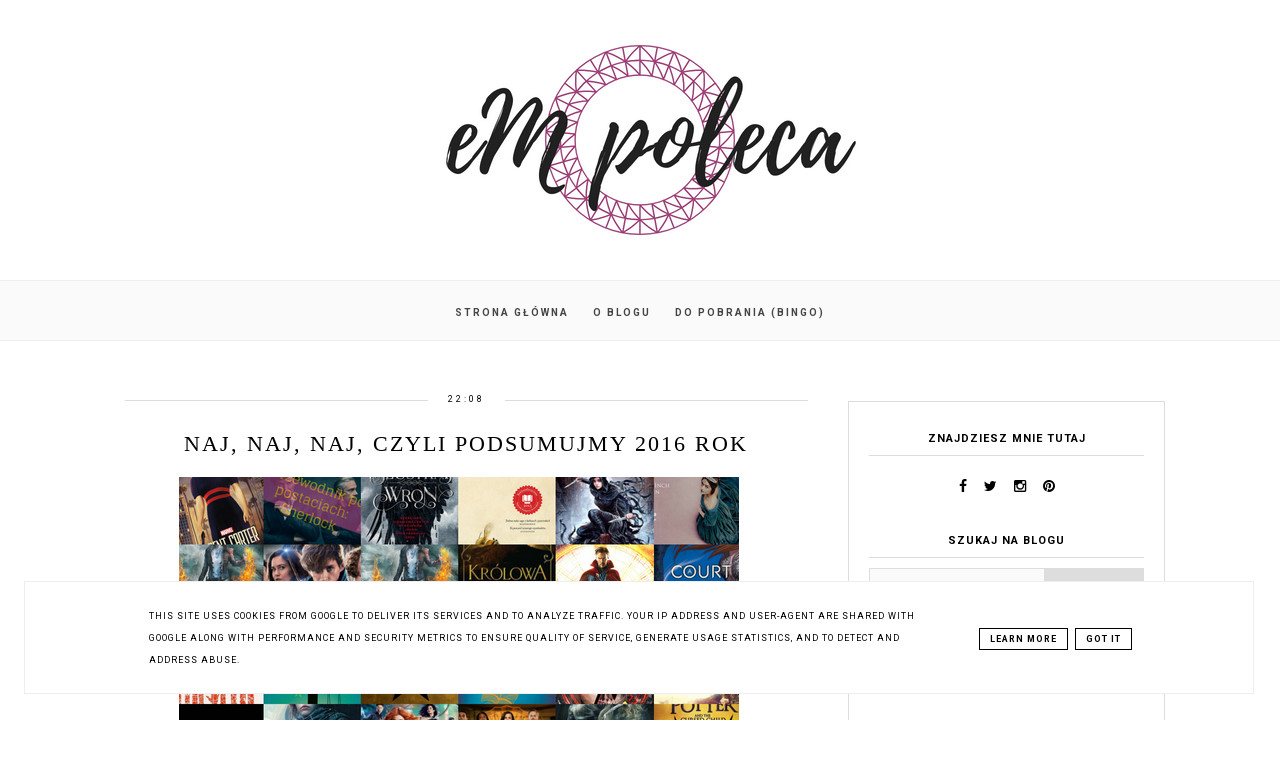

--- FILE ---
content_type: text/html; charset=UTF-8
request_url: https://www.empoleca.pl/2017/01/naj-naj-naj-czyli-podsumujmy-2016-rok.html
body_size: 20251
content:
<!DOCTYPE html>
<html class='v2' dir='ltr' xmlns='http://www.w3.org/1999/xhtml' xmlns:b='http://www.google.com/2005/gml/b' xmlns:data='http://www.google.com/2005/gml/data' xmlns:expr='http://www.google.com/2005/gml/expr'>
<head>
<link href='https://www.blogger.com/static/v1/widgets/4128112664-css_bundle_v2.css' rel='stylesheet' type='text/css'/>
<!-- Google tag (gtag.js) -->
<script async='async' src='https://www.googletagmanager.com/gtag/js?id=G-6Y3QY0CQQH'></script>
<script>
  window.dataLayer = window.dataLayer || [];
  function gtag(){dataLayer.push(arguments);}
  gtag('js', new Date());

  gtag('config', 'G-6Y3QY0CQQH');
</script>
<!-- Metadata Facebook -->
<meta content='https://blogger.googleusercontent.com/img/b/R29vZ2xl/AVvXsEjmelFk4c8sr4PkUgpmx3ieNKqwh_GrjO2dJHi_-Dp88l0RJ1srU3_bVyW9Pg2ZMfB5SzscdEpwF7eWZdJnmoQz4Z7dbZU2Nm5oIgCEpU8hA1ieb0-11MgycbcWL3tf4d4CIzAhkEBZWgGf/s72-c/MEXICO+%25283%2529.png' property='og:image'/>
<meta content='eM poleca' property='og:site_name'/>
<meta content='Naj, naj, naj, czyli podsumujmy 2016 rok' name='description'/>
<meta content='Naj, naj, naj, czyli podsumujmy 2016 rok' property='og:description'/>
<meta content='eM poleca: Naj, naj, naj, czyli podsumujmy 2016 rok' property='og:title'/>
<meta content='article' property='og:type'/>
<meta content='https://www.empoleca.pl/2017/01/naj-naj-naj-czyli-podsumujmy-2016-rok.html' property='og:url'/>
<meta content='width=device-width, initial-scale=1' name='viewport'/>
<meta content='text/html; charset=UTF-8' http-equiv='Content-Type'/>
<meta content='blogger' name='generator'/>
<link href='https://www.empoleca.pl/favicon.ico' rel='icon' type='image/x-icon'/>
<link href='https://www.empoleca.pl/2017/01/naj-naj-naj-czyli-podsumujmy-2016-rok.html' rel='canonical'/>
<link rel="alternate" type="application/atom+xml" title="eM poleca - Atom" href="https://www.empoleca.pl/feeds/posts/default" />
<link rel="alternate" type="application/rss+xml" title="eM poleca - RSS" href="https://www.empoleca.pl/feeds/posts/default?alt=rss" />
<link rel="service.post" type="application/atom+xml" title="eM poleca - Atom" href="https://www.blogger.com/feeds/2514690890509567375/posts/default" />

<link rel="alternate" type="application/atom+xml" title="eM poleca - Atom" href="https://www.empoleca.pl/feeds/7171783029681577911/comments/default" />
<!--Can't find substitution for tag [blog.ieCssRetrofitLinks]-->
<link href='https://blogger.googleusercontent.com/img/b/R29vZ2xl/AVvXsEjmelFk4c8sr4PkUgpmx3ieNKqwh_GrjO2dJHi_-Dp88l0RJ1srU3_bVyW9Pg2ZMfB5SzscdEpwF7eWZdJnmoQz4Z7dbZU2Nm5oIgCEpU8hA1ieb0-11MgycbcWL3tf4d4CIzAhkEBZWgGf/s1600/MEXICO+%25283%2529.png' rel='image_src'/>
<meta content='https://www.empoleca.pl/2017/01/naj-naj-naj-czyli-podsumujmy-2016-rok.html' property='og:url'/>
<meta content='Naj, naj, naj, czyli podsumujmy 2016 rok' property='og:title'/>
<meta content='eM poleca, czyli blog o szeroko pojętej popkulturze (także koreańskiej!) na którym eM opisuje wszystko czym w danym momencie sie fascynuje.' property='og:description'/>
<meta content='https://blogger.googleusercontent.com/img/b/R29vZ2xl/AVvXsEjmelFk4c8sr4PkUgpmx3ieNKqwh_GrjO2dJHi_-Dp88l0RJ1srU3_bVyW9Pg2ZMfB5SzscdEpwF7eWZdJnmoQz4Z7dbZU2Nm5oIgCEpU8hA1ieb0-11MgycbcWL3tf4d4CIzAhkEBZWgGf/w1200-h630-p-k-no-nu/MEXICO+%25283%2529.png' property='og:image'/>
<link href='https://www.empoleca.pl/2017/01/naj-naj-naj-czyli-podsumujmy-2016-rok.html' rel='canonical'/>
<link href='//maxcdn.bootstrapcdn.com/font-awesome/4.2.0/css/font-awesome.min.css' rel='stylesheet'/>
<title>eM poleca</title>
<style type='text/css'>@font-face{font-family:'Roboto';font-style:normal;font-weight:400;font-stretch:100%;font-display:swap;src:url(//fonts.gstatic.com/s/roboto/v49/KFO7CnqEu92Fr1ME7kSn66aGLdTylUAMa3GUBHMdazTgWw.woff2)format('woff2');unicode-range:U+0460-052F,U+1C80-1C8A,U+20B4,U+2DE0-2DFF,U+A640-A69F,U+FE2E-FE2F;}@font-face{font-family:'Roboto';font-style:normal;font-weight:400;font-stretch:100%;font-display:swap;src:url(//fonts.gstatic.com/s/roboto/v49/KFO7CnqEu92Fr1ME7kSn66aGLdTylUAMa3iUBHMdazTgWw.woff2)format('woff2');unicode-range:U+0301,U+0400-045F,U+0490-0491,U+04B0-04B1,U+2116;}@font-face{font-family:'Roboto';font-style:normal;font-weight:400;font-stretch:100%;font-display:swap;src:url(//fonts.gstatic.com/s/roboto/v49/KFO7CnqEu92Fr1ME7kSn66aGLdTylUAMa3CUBHMdazTgWw.woff2)format('woff2');unicode-range:U+1F00-1FFF;}@font-face{font-family:'Roboto';font-style:normal;font-weight:400;font-stretch:100%;font-display:swap;src:url(//fonts.gstatic.com/s/roboto/v49/KFO7CnqEu92Fr1ME7kSn66aGLdTylUAMa3-UBHMdazTgWw.woff2)format('woff2');unicode-range:U+0370-0377,U+037A-037F,U+0384-038A,U+038C,U+038E-03A1,U+03A3-03FF;}@font-face{font-family:'Roboto';font-style:normal;font-weight:400;font-stretch:100%;font-display:swap;src:url(//fonts.gstatic.com/s/roboto/v49/KFO7CnqEu92Fr1ME7kSn66aGLdTylUAMawCUBHMdazTgWw.woff2)format('woff2');unicode-range:U+0302-0303,U+0305,U+0307-0308,U+0310,U+0312,U+0315,U+031A,U+0326-0327,U+032C,U+032F-0330,U+0332-0333,U+0338,U+033A,U+0346,U+034D,U+0391-03A1,U+03A3-03A9,U+03B1-03C9,U+03D1,U+03D5-03D6,U+03F0-03F1,U+03F4-03F5,U+2016-2017,U+2034-2038,U+203C,U+2040,U+2043,U+2047,U+2050,U+2057,U+205F,U+2070-2071,U+2074-208E,U+2090-209C,U+20D0-20DC,U+20E1,U+20E5-20EF,U+2100-2112,U+2114-2115,U+2117-2121,U+2123-214F,U+2190,U+2192,U+2194-21AE,U+21B0-21E5,U+21F1-21F2,U+21F4-2211,U+2213-2214,U+2216-22FF,U+2308-230B,U+2310,U+2319,U+231C-2321,U+2336-237A,U+237C,U+2395,U+239B-23B7,U+23D0,U+23DC-23E1,U+2474-2475,U+25AF,U+25B3,U+25B7,U+25BD,U+25C1,U+25CA,U+25CC,U+25FB,U+266D-266F,U+27C0-27FF,U+2900-2AFF,U+2B0E-2B11,U+2B30-2B4C,U+2BFE,U+3030,U+FF5B,U+FF5D,U+1D400-1D7FF,U+1EE00-1EEFF;}@font-face{font-family:'Roboto';font-style:normal;font-weight:400;font-stretch:100%;font-display:swap;src:url(//fonts.gstatic.com/s/roboto/v49/KFO7CnqEu92Fr1ME7kSn66aGLdTylUAMaxKUBHMdazTgWw.woff2)format('woff2');unicode-range:U+0001-000C,U+000E-001F,U+007F-009F,U+20DD-20E0,U+20E2-20E4,U+2150-218F,U+2190,U+2192,U+2194-2199,U+21AF,U+21E6-21F0,U+21F3,U+2218-2219,U+2299,U+22C4-22C6,U+2300-243F,U+2440-244A,U+2460-24FF,U+25A0-27BF,U+2800-28FF,U+2921-2922,U+2981,U+29BF,U+29EB,U+2B00-2BFF,U+4DC0-4DFF,U+FFF9-FFFB,U+10140-1018E,U+10190-1019C,U+101A0,U+101D0-101FD,U+102E0-102FB,U+10E60-10E7E,U+1D2C0-1D2D3,U+1D2E0-1D37F,U+1F000-1F0FF,U+1F100-1F1AD,U+1F1E6-1F1FF,U+1F30D-1F30F,U+1F315,U+1F31C,U+1F31E,U+1F320-1F32C,U+1F336,U+1F378,U+1F37D,U+1F382,U+1F393-1F39F,U+1F3A7-1F3A8,U+1F3AC-1F3AF,U+1F3C2,U+1F3C4-1F3C6,U+1F3CA-1F3CE,U+1F3D4-1F3E0,U+1F3ED,U+1F3F1-1F3F3,U+1F3F5-1F3F7,U+1F408,U+1F415,U+1F41F,U+1F426,U+1F43F,U+1F441-1F442,U+1F444,U+1F446-1F449,U+1F44C-1F44E,U+1F453,U+1F46A,U+1F47D,U+1F4A3,U+1F4B0,U+1F4B3,U+1F4B9,U+1F4BB,U+1F4BF,U+1F4C8-1F4CB,U+1F4D6,U+1F4DA,U+1F4DF,U+1F4E3-1F4E6,U+1F4EA-1F4ED,U+1F4F7,U+1F4F9-1F4FB,U+1F4FD-1F4FE,U+1F503,U+1F507-1F50B,U+1F50D,U+1F512-1F513,U+1F53E-1F54A,U+1F54F-1F5FA,U+1F610,U+1F650-1F67F,U+1F687,U+1F68D,U+1F691,U+1F694,U+1F698,U+1F6AD,U+1F6B2,U+1F6B9-1F6BA,U+1F6BC,U+1F6C6-1F6CF,U+1F6D3-1F6D7,U+1F6E0-1F6EA,U+1F6F0-1F6F3,U+1F6F7-1F6FC,U+1F700-1F7FF,U+1F800-1F80B,U+1F810-1F847,U+1F850-1F859,U+1F860-1F887,U+1F890-1F8AD,U+1F8B0-1F8BB,U+1F8C0-1F8C1,U+1F900-1F90B,U+1F93B,U+1F946,U+1F984,U+1F996,U+1F9E9,U+1FA00-1FA6F,U+1FA70-1FA7C,U+1FA80-1FA89,U+1FA8F-1FAC6,U+1FACE-1FADC,U+1FADF-1FAE9,U+1FAF0-1FAF8,U+1FB00-1FBFF;}@font-face{font-family:'Roboto';font-style:normal;font-weight:400;font-stretch:100%;font-display:swap;src:url(//fonts.gstatic.com/s/roboto/v49/KFO7CnqEu92Fr1ME7kSn66aGLdTylUAMa3OUBHMdazTgWw.woff2)format('woff2');unicode-range:U+0102-0103,U+0110-0111,U+0128-0129,U+0168-0169,U+01A0-01A1,U+01AF-01B0,U+0300-0301,U+0303-0304,U+0308-0309,U+0323,U+0329,U+1EA0-1EF9,U+20AB;}@font-face{font-family:'Roboto';font-style:normal;font-weight:400;font-stretch:100%;font-display:swap;src:url(//fonts.gstatic.com/s/roboto/v49/KFO7CnqEu92Fr1ME7kSn66aGLdTylUAMa3KUBHMdazTgWw.woff2)format('woff2');unicode-range:U+0100-02BA,U+02BD-02C5,U+02C7-02CC,U+02CE-02D7,U+02DD-02FF,U+0304,U+0308,U+0329,U+1D00-1DBF,U+1E00-1E9F,U+1EF2-1EFF,U+2020,U+20A0-20AB,U+20AD-20C0,U+2113,U+2C60-2C7F,U+A720-A7FF;}@font-face{font-family:'Roboto';font-style:normal;font-weight:400;font-stretch:100%;font-display:swap;src:url(//fonts.gstatic.com/s/roboto/v49/KFO7CnqEu92Fr1ME7kSn66aGLdTylUAMa3yUBHMdazQ.woff2)format('woff2');unicode-range:U+0000-00FF,U+0131,U+0152-0153,U+02BB-02BC,U+02C6,U+02DA,U+02DC,U+0304,U+0308,U+0329,U+2000-206F,U+20AC,U+2122,U+2191,U+2193,U+2212,U+2215,U+FEFF,U+FFFD;}@font-face{font-family:'Roboto';font-style:normal;font-weight:700;font-stretch:100%;font-display:swap;src:url(//fonts.gstatic.com/s/roboto/v49/KFO7CnqEu92Fr1ME7kSn66aGLdTylUAMa3GUBHMdazTgWw.woff2)format('woff2');unicode-range:U+0460-052F,U+1C80-1C8A,U+20B4,U+2DE0-2DFF,U+A640-A69F,U+FE2E-FE2F;}@font-face{font-family:'Roboto';font-style:normal;font-weight:700;font-stretch:100%;font-display:swap;src:url(//fonts.gstatic.com/s/roboto/v49/KFO7CnqEu92Fr1ME7kSn66aGLdTylUAMa3iUBHMdazTgWw.woff2)format('woff2');unicode-range:U+0301,U+0400-045F,U+0490-0491,U+04B0-04B1,U+2116;}@font-face{font-family:'Roboto';font-style:normal;font-weight:700;font-stretch:100%;font-display:swap;src:url(//fonts.gstatic.com/s/roboto/v49/KFO7CnqEu92Fr1ME7kSn66aGLdTylUAMa3CUBHMdazTgWw.woff2)format('woff2');unicode-range:U+1F00-1FFF;}@font-face{font-family:'Roboto';font-style:normal;font-weight:700;font-stretch:100%;font-display:swap;src:url(//fonts.gstatic.com/s/roboto/v49/KFO7CnqEu92Fr1ME7kSn66aGLdTylUAMa3-UBHMdazTgWw.woff2)format('woff2');unicode-range:U+0370-0377,U+037A-037F,U+0384-038A,U+038C,U+038E-03A1,U+03A3-03FF;}@font-face{font-family:'Roboto';font-style:normal;font-weight:700;font-stretch:100%;font-display:swap;src:url(//fonts.gstatic.com/s/roboto/v49/KFO7CnqEu92Fr1ME7kSn66aGLdTylUAMawCUBHMdazTgWw.woff2)format('woff2');unicode-range:U+0302-0303,U+0305,U+0307-0308,U+0310,U+0312,U+0315,U+031A,U+0326-0327,U+032C,U+032F-0330,U+0332-0333,U+0338,U+033A,U+0346,U+034D,U+0391-03A1,U+03A3-03A9,U+03B1-03C9,U+03D1,U+03D5-03D6,U+03F0-03F1,U+03F4-03F5,U+2016-2017,U+2034-2038,U+203C,U+2040,U+2043,U+2047,U+2050,U+2057,U+205F,U+2070-2071,U+2074-208E,U+2090-209C,U+20D0-20DC,U+20E1,U+20E5-20EF,U+2100-2112,U+2114-2115,U+2117-2121,U+2123-214F,U+2190,U+2192,U+2194-21AE,U+21B0-21E5,U+21F1-21F2,U+21F4-2211,U+2213-2214,U+2216-22FF,U+2308-230B,U+2310,U+2319,U+231C-2321,U+2336-237A,U+237C,U+2395,U+239B-23B7,U+23D0,U+23DC-23E1,U+2474-2475,U+25AF,U+25B3,U+25B7,U+25BD,U+25C1,U+25CA,U+25CC,U+25FB,U+266D-266F,U+27C0-27FF,U+2900-2AFF,U+2B0E-2B11,U+2B30-2B4C,U+2BFE,U+3030,U+FF5B,U+FF5D,U+1D400-1D7FF,U+1EE00-1EEFF;}@font-face{font-family:'Roboto';font-style:normal;font-weight:700;font-stretch:100%;font-display:swap;src:url(//fonts.gstatic.com/s/roboto/v49/KFO7CnqEu92Fr1ME7kSn66aGLdTylUAMaxKUBHMdazTgWw.woff2)format('woff2');unicode-range:U+0001-000C,U+000E-001F,U+007F-009F,U+20DD-20E0,U+20E2-20E4,U+2150-218F,U+2190,U+2192,U+2194-2199,U+21AF,U+21E6-21F0,U+21F3,U+2218-2219,U+2299,U+22C4-22C6,U+2300-243F,U+2440-244A,U+2460-24FF,U+25A0-27BF,U+2800-28FF,U+2921-2922,U+2981,U+29BF,U+29EB,U+2B00-2BFF,U+4DC0-4DFF,U+FFF9-FFFB,U+10140-1018E,U+10190-1019C,U+101A0,U+101D0-101FD,U+102E0-102FB,U+10E60-10E7E,U+1D2C0-1D2D3,U+1D2E0-1D37F,U+1F000-1F0FF,U+1F100-1F1AD,U+1F1E6-1F1FF,U+1F30D-1F30F,U+1F315,U+1F31C,U+1F31E,U+1F320-1F32C,U+1F336,U+1F378,U+1F37D,U+1F382,U+1F393-1F39F,U+1F3A7-1F3A8,U+1F3AC-1F3AF,U+1F3C2,U+1F3C4-1F3C6,U+1F3CA-1F3CE,U+1F3D4-1F3E0,U+1F3ED,U+1F3F1-1F3F3,U+1F3F5-1F3F7,U+1F408,U+1F415,U+1F41F,U+1F426,U+1F43F,U+1F441-1F442,U+1F444,U+1F446-1F449,U+1F44C-1F44E,U+1F453,U+1F46A,U+1F47D,U+1F4A3,U+1F4B0,U+1F4B3,U+1F4B9,U+1F4BB,U+1F4BF,U+1F4C8-1F4CB,U+1F4D6,U+1F4DA,U+1F4DF,U+1F4E3-1F4E6,U+1F4EA-1F4ED,U+1F4F7,U+1F4F9-1F4FB,U+1F4FD-1F4FE,U+1F503,U+1F507-1F50B,U+1F50D,U+1F512-1F513,U+1F53E-1F54A,U+1F54F-1F5FA,U+1F610,U+1F650-1F67F,U+1F687,U+1F68D,U+1F691,U+1F694,U+1F698,U+1F6AD,U+1F6B2,U+1F6B9-1F6BA,U+1F6BC,U+1F6C6-1F6CF,U+1F6D3-1F6D7,U+1F6E0-1F6EA,U+1F6F0-1F6F3,U+1F6F7-1F6FC,U+1F700-1F7FF,U+1F800-1F80B,U+1F810-1F847,U+1F850-1F859,U+1F860-1F887,U+1F890-1F8AD,U+1F8B0-1F8BB,U+1F8C0-1F8C1,U+1F900-1F90B,U+1F93B,U+1F946,U+1F984,U+1F996,U+1F9E9,U+1FA00-1FA6F,U+1FA70-1FA7C,U+1FA80-1FA89,U+1FA8F-1FAC6,U+1FACE-1FADC,U+1FADF-1FAE9,U+1FAF0-1FAF8,U+1FB00-1FBFF;}@font-face{font-family:'Roboto';font-style:normal;font-weight:700;font-stretch:100%;font-display:swap;src:url(//fonts.gstatic.com/s/roboto/v49/KFO7CnqEu92Fr1ME7kSn66aGLdTylUAMa3OUBHMdazTgWw.woff2)format('woff2');unicode-range:U+0102-0103,U+0110-0111,U+0128-0129,U+0168-0169,U+01A0-01A1,U+01AF-01B0,U+0300-0301,U+0303-0304,U+0308-0309,U+0323,U+0329,U+1EA0-1EF9,U+20AB;}@font-face{font-family:'Roboto';font-style:normal;font-weight:700;font-stretch:100%;font-display:swap;src:url(//fonts.gstatic.com/s/roboto/v49/KFO7CnqEu92Fr1ME7kSn66aGLdTylUAMa3KUBHMdazTgWw.woff2)format('woff2');unicode-range:U+0100-02BA,U+02BD-02C5,U+02C7-02CC,U+02CE-02D7,U+02DD-02FF,U+0304,U+0308,U+0329,U+1D00-1DBF,U+1E00-1E9F,U+1EF2-1EFF,U+2020,U+20A0-20AB,U+20AD-20C0,U+2113,U+2C60-2C7F,U+A720-A7FF;}@font-face{font-family:'Roboto';font-style:normal;font-weight:700;font-stretch:100%;font-display:swap;src:url(//fonts.gstatic.com/s/roboto/v49/KFO7CnqEu92Fr1ME7kSn66aGLdTylUAMa3yUBHMdazQ.woff2)format('woff2');unicode-range:U+0000-00FF,U+0131,U+0152-0153,U+02BB-02BC,U+02C6,U+02DA,U+02DC,U+0304,U+0308,U+0329,U+2000-206F,U+20AC,U+2122,U+2191,U+2193,U+2212,U+2215,U+FEFF,U+FFFD;}</style>
<style id='page-skin-1' type='text/css'><!--
------------------------------------
SZABLON MARISA
Blog Design: KAROGRAFIA.PL
------------------------------------
<Group description="Page Text" selector="body">
<Variable name="body.font" description="Font" type="font" default="normal normal 12px Arial, Tahoma, Helvetica, FreeSans, sans-serif"/>
<Variable name="body.text.color" description="Text Color" type="color" default="#222222"/>
</Group>
<Group description="Blog Title" selector="header">
<Variable name="header.title.font" description="Title Font" type="font"
default="normal bold 11px Arial, Tahoma, Helvetica, FreeSans, sans-serif"/>
<Variable name="header.text.color" description="Text Color" type="color" default="#222222"/>
</Group>
<Group description="Links" selector=".main-outer">
<Variable name="link.color" description="Link Color" type="color" default="#2288bb"/>
<Variable name="link.visited.color" description="Visited Color" type="color" default="#888888"/>
<Variable name="link.hover.color" description="Hover Color" type="color" default="#33aaff"/>
</Group>
<Group description="Tabs Text" selector=".tabs-inner .widget li a">
<Variable name="tabs.hover.color" description="Hover Color" type="color" default="#33aaff"/>
<Variable name="tabs.font" description="Font" type="font" default="normal normal 14px Arial, Tahoma, Helvetica, FreeSans, sans-serif"/>
<Variable name="tabs.text.color" description="Text Color" type="color" default="#999999"/>
<Variable name="tabs.selected.text.color" description="Selected Color" type="color" default="#000000"/>
</Group>
<Group description="Post Title" selector="h3.post-title, .comments h4">
<Variable name="post.title.font" description="Font" type="font" default="normal normal 22px Arial, Tahoma, Helvetica, FreeSans, sans-serif"/>
<Variable name="post.text.color" description="Text Color" type="color" default="#33aaff"/>
<Variable name="post.hover.color" description="Hover Color" type="color" default="#f7cac9"/>
</Group>
<Group description="Date Header" selector=".date-header">
<Variable name="date.header.color" description="Text Color" type="color" default="#000000"/>
<Variable name="date.header.background.color" description="Background Color" type="color" default="transparent"/>
</Group>
<Group description="Gadgets" selector="h2">
<Variable name="widget.title.font" description="Title Font" type="font" default="normal bold 11px Arial, Tahoma, Helvetica, FreeSans, sans-serif"/>
<Variable name="widget.title.text.color" description="Title Color" type="color" default="#000000"/>
<Variable name="widget.alternate.text.color" description="Alternate Color" type="color" default="#999999"/>
</Group>
<Group description="Tekst gadżetów" selector="sidebar.widget">
<Variable name="widget.text.font" description="Czcionka tekstu" type="font" default="normal bold 11px Arial, Tahoma, Helvetica, FreeSans, sans-serif"/>
<Variable name="widget.h2.text.font" description="czcionka nagłówków" type="font" default="normal bold 11px Arial, Tahoma, Helvetica, FreeSans, sans-serif"/>
</Group>
<Group description="Ramki" selector="content">
<Variable name="border.color" description="Background" type="color" default="#eeeeee"/>   </Group>
<Group description="Buttony" selector="content">
<Variable name="button.background.color" description="Background" type="color" default="#eeeeee"/>   </Group>
<Group description="Copyright" selector="content">
<Variable name="copyright.background.color" description="Background" type="color" default="#eeeeee"/>   </Group>
<Group description="Linki Paska Bocznego" selector="sidebar">
<Variable name="sidebar.text.color" description="Text Color" type="color" default="#999999"/>
<Variable name="sidebar.visited.color" description="Visited Color" type="color" default="#000000"/>
<Variable name="sidebar.hover.color" description="Hover Color" type="color" default="#33aaff"/>
</Group>
<Group description="Kolor tła Menu" selector="nav">
<Variable name="menu.background.color" description="Background" type="color" default="#eeeeee"/>
</Group>
<Group description="Linki Stopki" selector="stopka">
<Variable name="stopka.text.color" description="Text Color" type="color" default="#999999"/>
<Variable name="stopka.hover.color" description="Hover Color" type="color" default="#33aaff"/>
</Group>
body{margin:0;font:normal normal 14px Roboto;color:#000000;}.section{margin:0;}
/* -----   SIDEBAR SECTION   ----- */
.sidebar h2, .sidebar .item-title a {letter-spacing:1px}#blogfooter-wrapper-all .cloud-label-widget-content, #blogfooter-wrapper-all .widget-content {text-align:center!important;width:100%;margin:0 auto}
.sidebar img{max-width:100%;height:auto;}.sidebar .widget{font:normal normal 14px Roboto!important;}.sidebar .widget,#blogfooter .widget{text-align:center;}.blog-list-container .blog-icon img{width:20px;height:auto;}.blog-list-container a{display:block;text-align:center!important;margin-bottom:5px;text-transform:uppercase;font-weight:normal;letter-spacing:1px;line-height:120%;}.blog-list-container a:hover{text-decoration:none!important;}.blog-list-container .blog-content{text-decoration:none!important;margin:0!important;width:100%;}#BlogList1 .item-title{border-bottom:1px solid #fff;}#BlogList1 .item-title a{display:block;text-transform:none!important;text-align:center!important;}#BlogList1 .item-content{border-bottom:1px solid #000;padding-bottom:10px;}.sidebar ul{counter-reset:popularcount;margin:0;padding:0;}.sidebar ul li{width:100%;list-style:none!important;padding:0!important;margin-bottom:20px;position:relative;border:0;}.sidebar .item-thumbnail a{clip:auto;display:block;height:auto;height:180px;}.sidebar .item-thumbnail{width:100%;position:relative;margin-bottom:15px;}.sidebar .item-thumbnail img{position:relative;width:100%;height:180px;object-fit:cover;}.sidebar .item-content:hover{opacity:0.7;transition:all 300ms ease-in-out;-webkit-transition:all 300ms ease-in-out;-moz-transition:all 300ms ease-in-out;-o-transition:all 300ms ease-in-out;-ms-transition:all 300ms ease-in-out;}.sidebar .item-title{text-transform:uppercase;text-align:center;margin:0 auto;padding-bottom:10px;border-bottom:1px solid #000;}.sidebar .item-title a{font:normal normal 14px Georgia, Utopia, 'Palatino Linotype', Palatino, serif;text-decoration:none;}.sidebar .item-snippet{line-height:150%!important;font:normal normal 14px Roboto;padding:10px 15px;text-align:center;color:#000000;}#sidebar-wrapper{border:1px solid #000;background:#fff;float:right;margin:0 0 auto;padding-bottom:20px;width:30%;margin-top:30px!important;line-height:1.6em;word-wrap:break-word;overflow:hidden;margin:0;}#sidebar-wrapper a:link{color:#000000;}#sidebar-wrapper a:visited{color:#000000;}#sidebar-wrapper a:hover{color:#849dae;}.sidebar h2{font:normal bold 11px Roboto!important;color:#000000;text-transform:uppercase;text-align:center;margin:0 auto;padding:10px;margin-top:0;border-bottom:1px solid #000;}.sidebar.section{margin:0 20px;margin-top:20px;}.widget ul{padding:0;margin:0;}#sidebar-wrapper .widget{border-top:0 solid #000;}.widget-content{padding:10px 0;}#social-icons .fa{display:inline;margin:7px!important;font-size:14px;}#social-icons{padding:12px 0 0 0!important;margin-bottom:-10px;}#social-icons{margin:0 auto!impotant;text-align:center;}.widget .widget-item-control a img{width:20px;height:auto;}input.gsc-input,.FollowByEmail .follow-by-email-inner .follow-by-email-address{border:1px solid #000!important;padding:10px!important;height:12px;background:#fafafa;}#CustomSearch1{border:none!important;}input.gsc-search-button,.FollowByEmail .follow-by-email-inner .follow-by-email-submit{padding:8px 10px 9px 10px;height:34px;font-size:10px;text-transform:uppercase;background:#000000;color:#fff;border:none;width:100px;}input.gsc-search-button{border-top:1px solid #000;border-bottom:1px solid #000;border-right:1px solid #000;}.Label li{padding:10px;list-style-type:none;font-size:12px;letter-spacing:1px;text-transform:uppercase;text-align:center;}.label-size{float:left;margin:2px 6px 6px 0;padding:7px 12px 5px 12px;text-transform:uppercase;border:solid 1px #000;text-decoration:none;font-size:12px;}.label-size:hover{border:1px solid #eee;text-decoration:none;zoom:1;}.label-size a{float:left;text-decoration:none;}.label-size a:hover{text-decoration:none;}#Label2{text-align:center!important;margin:0 auto;}#BlogArchive1_ArchiveMenu{width:100%!important;padding:10px;border:1px solid #eee;}#ArchiveList ul ul .zippy{color:transparent;visibility:visible;margin-right:5px;}#ArchiveList ul ul .zippy:before{content:'\f105';font-family:FontAwesome;position:absolute;margin-top:0;margin-left:0;color:#000000;}#ArchiveList ul ul .toggle-open:before{content:'\f107';position:absolute;margin-top:8px;margin-left:0;}#ArchiveList .zippy{visibility:hidden;width:0%;}#ArchiveList ul li{padding:0!important;margin-left:10px;line-height:170%;text-indent:0!important;margin:0!important;position:relative;}#ArchiveList ul li a.toggle{background:transparent!important;margin-top:0;margin-left:0;display:block;position:absolute;width:100%;}#ArchiveList ul ul li  a.post-count-link{background:transparent;text-transform:uppercase;width:auto;margin-left:20px;}#ArchiveList ul a.post-count-link{font-weight:bold;font-size:90%;}#ArchiveList ul li{margin:5px 0!important;}#ArchiveList span.post-count{float:right!important;}
#FeaturedPost1{margin-bottom:20px;}#FeaturedPost1 h3{font:normal normal 22px Georgia, Utopia, 'Palatino Linotype', Palatino, serif;font-size:16px;letter-spacing:0.5px;line-height:140%;font-weight:normal;position:absolute!important;border:4px double #dddddd;width:76%;text-transform:uppercase;right:10%;left:10%;top:58%!important;transform:translateY(-50%);-ms-transform:translateY(-50%);-webkit-transform:translateY(-50%);-moz-transform:translateY(-50%);-o-transform:translateY(-50%);padding:5% 2%;background:rgba(255,255,255,0.7);}#FeaturedPost1 p{display:none;}#FeaturedPost1 .post-summary{margin-left:-20px;margin-right:-20px;}
/* -----   BLOG REGION SECTION   ----- */
#blogregion{margin:auto;padding:30px 0 0 0;width:100%;background:#fff;}#Blog1{padding-top:20px;}#blogregion-wrapper{margin:auto;padding:0 0 20px 0;max-width:1050px;}#blog-wrapper{border:0 solid #DEDEDE;background:#fff;float:left;margin:10px;padding-bottom:20px;width:65%;text-align:justify;word-wrap:break-word;overflow:hidden;letter-spacing:1px;font:normal normal 14px Roboto;color:#000000;}.post-body{line-height:170%!important;}#blog-pager .fa{font-size:15px;}.home-link .fa{font-size:20px!important;}.sidebar .widget,#footer-wrapper .widget,#footerbar-all .widget {text-align:center;}
/* -----   HEADER SECTION   ----- */
#Header{max-width:100%;background:#fff}#header-inner{max-width:1050px;margin:auto;padding:20px 0;}#Header1_headerimg{margin:0 auto;max-width:100%;height:auto;}.Header h1{font:normal bold 42px Georgia, Utopia, 'Palatino Linotype', Palatino, serif!important;text-align:center!important;color:#000000;}.Header .description{text-align:center;}
/* -----   BLOG FOOTER SECTION   ----- */
#blogfooter,#blogfooter-1,#blogfooter-all{margin:auto;padding:0 0 10px 0;width:100%;background:#fff;}
#blogfooter-all {max-width:1050px;}
#blogfooter img{max-width:100%;height:auto;}#blogfooter{margin:20px 0;}#blogfooter-wrapper-all-1{max-width:100%;margin-bottom:-10px;}#blogfooter-wrapper-all-1 h2,.footerbar-all h2{text-align:center;text-transform:uppercase;font:normal normal 22px Georgia, Utopia, 'Palatino Linotype', Palatino, serif;letter-spacing:2px;margin-bottom:25px;}#footer-wrapper-all h2:after{content:"";display:block;width:30px;border-bottom:1px solid #000;padding:8px;margin:0 auto;}#blogfooter a:hover{color:#849dae!important;}#blogfooter a:visited{color:#000000;}#blogfooter a:link{color:#000000;}#blogfooter-wrapper,#blogfooter-wrapper-1{margin:auto;padding:0 0 0 0;max-width:1050px;}#blogfooter-wrapper-all{background:#fff;padding:0px;}#footer-wrapper{border:0 solid #DEDEDE;background:#fff;float:left;margin:0 5px auto;padding-bottom:20px;width:32%;text-align:justify;font-size:100%;line-height:1.6em;word-wrap:break-word;overflow:hidden;}.footerbar{margin:0;padding:0;}.footerbar .widget{margin:0;padding:10px 0 0 0;}.footerbar h2{margin:0 auto;padding:3px 0 8px 0;text-align:center;text-transform:uppercase;border-bottom:1px solid #000;font:normal bold 11px Roboto!important;width:80%;}.footerbar ul{margin:0 0 0 0;padding:0 0 0 0;list-style-type:none;}.footerbar li{margin:0 0 2px 0;padding:0 0 1px 0;}
/* -----   COPYRIGHT SECTION   ----- */
#stopka{display:inline-block;width:96%;padding:10px 2% 15px 2%;font-size:8px;margin-top:75px;color:#000000!important;text-transform:uppercase;letter-spacing:2px;margin:0 auto!important;}#copyright a{background:transparent;}.copyr{background-color:#eee;padding:5px;}.copyr a{color:#000000!important;}.copyr a:hover{color:#849dae!important;}#copyright{float:left;width:30%;text-align:right;padding-top:10px}#copyright a{text-align:right;}#copyright1{float:left;width:70%;padding-top:14px}.cookie-choices-info{right:0!important;left:auto!important;}
#copyright img {width:15px;vertical-align:middle;padding-bottom:5px}
#cookieChoiceInfo{bottom:0!important;top:auto!important;border-top:1px solid #eeeeee;border:1px solid #eeeeee;background-color:#fff!important;letter-spacing:1px;text-transform:uppercase;width:94%;padding:1%;margin:2%}.cookie-choices-text{font-size:9px!important;color:#000!important}#cookieChoiceInfo > a:nth-child(2),a#cookieChoiceDismiss,#cookieChoiceInfo a{border:1px solid #000;color:#000!important;padding:5px 10px 5px 10px!important;font-size:9px}#cookieChoiceInfo > a:nth-child(2):hover,a#cookieChoiceDismiss:hover,#cookieChoiceInfo a:hover{color:#c9dff7!important}.cookie-choices-info .cookie-choices-button{margin-left:0!important;margin-right:7px}.cookie-choices-info .cookie-choices-buttons{text-align:left!important}
/* -----   MENU SECTION   ----- */
.topmenu{margin:0 auto;background:#fafafa;}
/* -----   TABS REGION SECTION   ----- */
.PageList li{display:inline!important;float:none;}.PageList{text-align:center!important;}.PageList li a{text-transform:uppercase;padding:0 10px;font:normal normal 10px Roboto;color:#444444;letter-spacing:2px;font-weight:bold;}.PageList li a:hover{color:#849dae;}.PageList{border-top:1px solid #eee;border-bottom:1px solid #eee;padding:10px 0;}
/* -----   POSTS SECTION   ----- */
img.post-thumb,img.noimage{margin-bottom:10px;margin-top:10px;}img.post-thumb{margin-left:0!important;}.post blockquote{display:block;margin:10px 0;position:relative;border-left:0 solid #000;font-style:italic;padding:15px 20px 15px 45px;}.post blockquote::before{content:"\201C";font-family:Georgia,serif;font-size:50px;font-weight:bold;position:absolute;left:10px;top:10px;}.post-body ul{list-style:none;}.post-body ul li:before{content:"\00BB \0020";}.comments .avatar-image-container img{margin-left:0;}h3.post-title a{color:#000000;text-transform:uppercase;line-height:150%}h3.post-title{text-align:center;text-transform:uppercase;color:#000000;font:normal normal 22px Georgia, Utopia, 'Palatino Linotype', Palatino, serif;letter-spacing:2px;line-height:160%;margin-top:20px;margin-bottom:30px;}h3.post-title a:hover{color:#849dae!important;}.readmore{float:left:;}.post-body h2{font-size:120%;margin-bottom:10px;}.post-author.vcard{float:left!important;text-transform:uppercase;font-family:Roboto;font-size:80%
letter-spacing:2px;margin-top:0;}.post-body{margin-bottom:20px;}.info-post{width:60%;min-height:20px;float:right;margin-top:-38px;}a:link{text-decoration:none;color:#000000;}a:visited{text-decoration:none;color:#000000;}a:hover{text-decoration:none;color:#849dae;transition:all 300ms ease-in-out;-webkit-transition:all 300ms ease-in-out;-moz-transition:all 300ms ease-in-out;-o-transition:all 300ms ease-in-out;-ms-transition:all 300ms ease-in-out;}.posts-thumb{width:100%;}.posts-thumb img{margin-left:0!important;width:100%!important;}.post-outer img{max-width:100%;height:auto;margin-left:-15px;}.post-outer{border:0 solid #eee;border-top:1px solid #000!important;padding:10px 0 0;padding-bottom:10px;margin-bottom:40px;podding-left:0!important;}.date-header span{background-color:#FFF;color:#000000;letter-spacing:3px;margin:inherit;font-size:9px;padding:5px 20px;font-weight:normal;}.date-header{text-align:center;margin-bottom:0;margin-bottom:-10px!important;margin-top:-20px;}.post-outer h2,.post-outer h3,.post-outer h4{font:normal normal 22px Georgia, Utopia, 'Palatino Linotype', Palatino, serif!important;}.post-outer h4{font-size:100%!important;text-transform:uppercase;}.post-outer h2{text-transform:uppercase;}.post-outer h4,.post-outer h3{margin-bottom:10px;}#PopularPosts h2,#Attribution1{display:none!important;}.comments .comment .comment-actions a{border:1px solid #eee;padding:3px 10px;margin-right:10px;text-transform:uppercase;font-size:10px;margin-top:15px!important;}.comments .comment .comment-actions a:hover{text-decoration:none!important;}.comments .comments-content .user,.comments .continue a{text-transform:uppercase;}.post-comment-link{clear:both;display:inline;padding-bottom:10px;float:left;}.comment-link{font-size:10px;font-family:Roboto;letter-spacing:1px;text-transform:uppercase;}.share-this{float:right;}.share-box{padding:0px 10px 10px;}.share-box .fa{font-size:12px;}.label-info{text-transform:uppercase;font-family:Roboto;font-size:9px;letter-spacing:2px;margin-bottom:30px;}.status-msg-wrap{margin-bottom:50px;padding:10px;text-transform:uppercase;font-family:Roboto;font-size:10px;float:left;}.status-msg-border{border:0 solid #fff;}.status-msg-body{padding:10px;}.status-msg-bg{background:#fff;}#blog-pager{width:100%;padding-top:10px!important;}.date-outer:first-child .posts-thumb{max-height:445px;overflow:hidden;}.date-outer:first-child{width:100%!important;margin:0;margin-bottom:0px;}.date-outer{width:48%;display:inline-block;float:left;}.date-outer .posts-thumb{max-height:215px;overflow:hidden;}.date-outer:nth-of-type(2n+2){margin-right:4%;}.fadeinleft{margin-left:-20px;}@-webkit-keyframes fadeIn{from{opacity:0;}to{opacity:1;}}@-moz-keyframes fadeIn{from{opacity:0;}to{opacity:1;}}@keyframes fadeIn{from{opacity:0;}to{opacity:1;}}.fade-in{opacity:0;-webkit-animation:fadeIn ease-in 1;-moz-animation:fadeIn ease-in 1;animation:fadeIn ease-in 1;-webkit-animation-fill-mode:forwards;-moz-animation-fill-mode:forwards;animation-fill-mode:forwards;-webkit-animation-duration:1s;-moz-animation-duration:1s;animation-duration:1s;}.fade-in.one{-webkit-animation-delay:0.7s;-moz-animation-delay:0.7s;animation-delay:0.7s;}.comments .avatar-image-container img{margin-left:0;}.post-outer img.size-large{width:500%!important;}
@media screen and (max-width: 500px){
#blogfooter-all {display:none!important;}#copyright, #copyright1 {width:100%;text-align:center}#stopka {padding:10px 5% 15px 5%;width:90%}
}
@media screen and (max-width: 800px){
#blog-wrapper, #sidebar-wrapper, #footer-wrapper {width:100%!important;margin: 0px auto!important;}
#PopularPosts2 .item-title {margin-top:180px;}.date-outer {width:100%!important;display:inline-block;float:left;}.date-outer:nth-of-type(2n+2){margin-right:0%;}.date-outer .posts-thumb {max-height:445px!important;overflow:hidden}#Blog1 {padding:10px;}
}
#blogfooter, #footer-wrapper {background:#fafafa}#footer-wrapper {padding-top:20px;}#blogfooter {border-top:1px solid #eee}#sidebar-wrapper, .sidebar .item-title, .sidebar h2, .post-outer, input.gsc-input, .FollowByEmail .follow-by-email-inner .follow-by-email-address, input.gsc-search-button, .FollowByEmail .follow-by-email-inner .follow-by-email-submit, .label-size {border-color:#dddddd!important}input.gsc-search-button, .FollowByEmail .follow-by-email-inner .follow-by-email-submit {background:#dddddd;color:#000;letter-spacing:1px}.jump-link {font:normal normal 22px Georgia, Utopia, 'Palatino Linotype', Palatino, serif;font-size:15px;}
.PageList li {white-space:nowrap}
--></style>
<style>
.info-post{width:100%;border-bottom:1px solid #eee;padding-bottom:10px;margin-bottom:15px;margin-top:20px;}.post-outer h4, .post-outer h3{margin-bottom:20px;}
</style>
<script type='text/javascript'>
summary_count = 400;
//<![CDATA[
function removeHtmlTag(strx,chop){if(strx.indexOf("<")!=-1){var s = strx.split("<");for(var i=0;i<s.length;i++){if(s[i].indexOf(">")!=-1){s[i] = s[i].substring(s[i].indexOf(">")+1,s[i].length);}}strx = s.join("");}chop = (chop < strx.length-1) ? chop:strx.length-2;while(strx.charAt(chop-1)!=' ' && strx.indexOf(' ',chop)!=-1) chop++;strx = strx.substring(0,chop-1);return strx+'...';}function createsummary(pID){var div = document.getElementById(pID);var summ = summary_count;var summary = '<div class="summary">' + removeHtmlTag(div.innerHTML,summ) + '</div>';div.innerHTML = summary;}
//]]>
</script>
<script src="//ajax.googleapis.com/ajax/libs/jquery/2.0.0/jquery.min.js"></script>
<script type='text/javascript'>
        (function(i,s,o,g,r,a,m){i['GoogleAnalyticsObject']=r;i[r]=i[r]||function(){
        (i[r].q=i[r].q||[]).push(arguments)},i[r].l=1*new Date();a=s.createElement(o),
        m=s.getElementsByTagName(o)[0];a.async=1;a.src=g;m.parentNode.insertBefore(a,m)
        })(window,document,'script','https://www.google-analytics.com/analytics.js','ga');
        ga('create', 'UA-56289058-2', 'auto', 'blogger');
        ga('blogger.send', 'pageview');
      </script>
<link href='https://www.blogger.com/dyn-css/authorization.css?targetBlogID=2514690890509567375&amp;zx=e6e96a6f-e995-4a97-b364-18d29bfa6d7c' media='none' onload='if(media!=&#39;all&#39;)media=&#39;all&#39;' rel='stylesheet'/><noscript><link href='https://www.blogger.com/dyn-css/authorization.css?targetBlogID=2514690890509567375&amp;zx=e6e96a6f-e995-4a97-b364-18d29bfa6d7c' rel='stylesheet'/></noscript>
<meta name='google-adsense-platform-account' content='ca-host-pub-1556223355139109'/>
<meta name='google-adsense-platform-domain' content='blogspot.com'/>

<script type="text/javascript" language="javascript">
  // Supply ads personalization default for EEA readers
  // See https://www.blogger.com/go/adspersonalization
  adsbygoogle = window.adsbygoogle || [];
  if (typeof adsbygoogle.requestNonPersonalizedAds === 'undefined') {
    adsbygoogle.requestNonPersonalizedAds = 1;
  }
</script>


</head>
<body class='fade-in one'>
<div id='Header'>
<div id='header-inner'>
<div class='header section' id='header'>
<div class='widget Header' data-version='1' id='Header1'>
<div id='header-inner'>
<a href='https://www.empoleca.pl/' style='display: block'>
<img alt='eM poleca' height='200px; ' id='Header1_headerimg' src='https://blogger.googleusercontent.com/img/a/AVvXsEgyUHTr7UTm9twymkH3d1O4Jl9iF7ZtGyq6Rbobq6G5URtbJ5paj8Dg03YZR1AzAatOxWmXeiEZfQaM2To6cWUsoBN1zrsswdWTiTJ6zqOUzSoQ8YpezYYWdW9TZq12wXmDBM3VID3Z5CzlVKlMG7Br3qfeuIrF8cpU9cR36U8FX5bTwRNSzqZYhm25Zg=s560' style='display: block' width='560px; '/>
</a>
</div>
</div></div>
</div>
</div>
<div class='topmenu'>
<div class='tompmenu section' id='topmenu'><div class='widget PageList' data-version='1' id='PageList1'>
<div class='widget-content'>
<ul>
<li>
<a href='https://www.empoleca.pl/'>Strona główna</a>
</li>
<li>
<a href='https://www.empoleca.pl/p/o-blogu.html'>O blogu</a>
</li>
<li>
<a href='https://www.empoleca.pl/p/serialcon-k-drama-bingo.html'>Do pobrania (BINGO)</a>
</li>
</ul>
<div class='clear'></div>
</div>
</div></div>
</div>
<div class='revealOnScroll' data-animation='flipInX'>
<div id='blogregion'>
<div id='blogregion-wrapper'>
<div id='blog-wrapper'>
<div class='main section' id='main'><div class='widget Blog' data-version='1' id='Blog1'>
<div class='blog-posts hfeed'>
<!--Can't find substitution for tag [defaultAdStart]-->
<div class='date-outer'>
<h2 class='date-header'><span>22:08</span></h2>
<div class='date-posts'>
<div class='post-outer'>
<meta content='Naj, naj, naj, czyli podsumujmy 2016 rok' property='og:title'/>
<meta content='https://www.empoleca.pl/2017/01/naj-naj-naj-czyli-podsumujmy-2016-rok.html' property='og:url'/>
<meta content='eM poleca' property='og:site_name'/>
<meta content='article' property='og:type'/>
<meta content='https://blogger.googleusercontent.com/img/b/R29vZ2xl/AVvXsEjmelFk4c8sr4PkUgpmx3ieNKqwh_GrjO2dJHi_-Dp88l0RJ1srU3_bVyW9Pg2ZMfB5SzscdEpwF7eWZdJnmoQz4Z7dbZU2Nm5oIgCEpU8hA1ieb0-11MgycbcWL3tf4d4CIzAhkEBZWgGf/s1600/MEXICO+%25283%2529.png' property='og:image'/>
<meta content='1200' property='og:image:width'/>
<meta content='630' property='og:image:height'/>
<meta content='     Myśleliście, że jak już rok 2017 trwa te kilka dni, to już uwolniliście się od postów podsumowujących poprzedni rok?     Ha! eM Wam na ...' name='og:description'/>
<div class='post hentry uncustomized-post-template' itemprop='blogPost' itemscope='itemscope' itemtype='http://schema.org/BlogPosting'>
<meta content='https://blogger.googleusercontent.com/img/b/R29vZ2xl/AVvXsEjmelFk4c8sr4PkUgpmx3ieNKqwh_GrjO2dJHi_-Dp88l0RJ1srU3_bVyW9Pg2ZMfB5SzscdEpwF7eWZdJnmoQz4Z7dbZU2Nm5oIgCEpU8hA1ieb0-11MgycbcWL3tf4d4CIzAhkEBZWgGf/s1600/MEXICO+%25283%2529.png' itemprop='image_url'/>
<meta content='2514690890509567375' itemprop='blogId'/>
<meta content='7171783029681577911' itemprop='postId'/>
<a name='7171783029681577911'></a>
<h3 class='post-title entry-title' itemprop='name'>
Naj, naj, naj, czyli podsumujmy 2016 rok
</h3>
<div class='post-header'>
<div class='post-header-line-1'></div>
</div>
<div class='post-body entry-content' id='post-body-7171783029681577911' itemprop='description articleBody'>
<div style="text-align: justify;">
<div class="separator" style="clear: both; text-align: center;">
<a href="https://blogger.googleusercontent.com/img/b/R29vZ2xl/AVvXsEjmelFk4c8sr4PkUgpmx3ieNKqwh_GrjO2dJHi_-Dp88l0RJ1srU3_bVyW9Pg2ZMfB5SzscdEpwF7eWZdJnmoQz4Z7dbZU2Nm5oIgCEpU8hA1ieb0-11MgycbcWL3tf4d4CIzAhkEBZWgGf/s1600/MEXICO+%25283%2529.png" imageanchor="1" style="margin-left: 1em; margin-right: 1em;"><img border="0" src="https://blogger.googleusercontent.com/img/b/R29vZ2xl/AVvXsEjmelFk4c8sr4PkUgpmx3ieNKqwh_GrjO2dJHi_-Dp88l0RJ1srU3_bVyW9Pg2ZMfB5SzscdEpwF7eWZdJnmoQz4Z7dbZU2Nm5oIgCEpU8hA1ieb0-11MgycbcWL3tf4d4CIzAhkEBZWgGf/s1600/MEXICO+%25283%2529.png" /></a></div>
<span style="font-family: inherit;"><br /></span>
<span style="font-family: inherit;"><br /></span>
<span style="font-family: inherit;">Myśleliście, że jak już rok 2017 trwa te kilka dni, to już uwolniliście się od postów podsumowujących poprzedni rok?</span></div>
<div style="text-align: justify;">
<span style="font-family: inherit;"><br /></span></div>
<div style="text-align: justify;">
<span style="font-family: inherit;">Ha! eM Wam na to nie pozwoli.</span></div>
<div style="text-align: justify;">
<span style="font-family: inherit;"><br /></span>
<span style="font-family: inherit;">Od czego zaczynamy? Niech będzie od książek.</span><br />
<span style="font-family: inherit;">W tym roku eM nie udało się spełnić swojego planu minimum i przeczytać 52 książek, ale i tak jest nieźle, bo było ich 49.</span><br />
<span style="font-family: inherit;">Dla niewtajemniczonych, czytelnik intensywny według <b>Biblioteki Narodowej</b>, to taki, który w przeciągu ostatniego roku przeczytał co najmniej 7 książek.&nbsp;</span><br />
<span style="font-family: inherit;">Nie ma co narzekać, w końcu liczy się jakość lektury, a nie jej ilość, prawda?</span><br />
<span style="font-family: inherit;"><br /></span>
<br />
<div class="separator" style="clear: both; text-align: center;">
<a href="https://blogger.googleusercontent.com/img/b/R29vZ2xl/AVvXsEj7t0hDqCC0SVzEzjBatYJTcZMbNpFhJHzh6cwGDxMzPZzQ9vsYxtAtOgwqo1RYiBmzS2KJ6HdqsL7fWO-Q9Nc7rMjcZXlKbvZU0TtXMTs0YSBtZuHqZRGiecH96Av9KYyfFqk-qEEgXMdA/s1600/Untitled+design.png" imageanchor="1" style="margin-left: 1em; margin-right: 1em;"><img border="0" src="https://blogger.googleusercontent.com/img/b/R29vZ2xl/AVvXsEj7t0hDqCC0SVzEzjBatYJTcZMbNpFhJHzh6cwGDxMzPZzQ9vsYxtAtOgwqo1RYiBmzS2KJ6HdqsL7fWO-Q9Nc7rMjcZXlKbvZU0TtXMTs0YSBtZuHqZRGiecH96Av9KYyfFqk-qEEgXMdA/s1600/Untitled+design.png" /></a></div>
<span style="font-family: inherit;"><br /></span>
<span style="font-family: inherit;"><br /></span>
<span style="font-family: inherit;">Jeżeli już przy tym jesteśmy, to eM chciała napisać, że nie było jednej książki, która zachwyciłaby ją tak, że mogłaby o niej napisać, że była najlepszą lekturą 2016 roku. Chociaż <b><a href="http://empoleca.blogspot.com/2016/11/leigh-bardugo-szostka-wron-szostka-wron.html" target="_blank">Szóstka Wron</a> </b>była bardzo blisko zdobycia tego tytułu. eM bardzo dobrze wspomina też lekturę książek kontynuujących serie Sarah J. Maas, czyli <b><a href="http://empoleca.blogspot.com/2016/11/sarah-j-maas-empire-of-storms-szklany.html" target="_blank">Empire of Storms</a></b> oraz <b><a href="http://empoleca.blogspot.com/2016/10/sarah-j-maas-court-of-mist-and-fury.html" target="_blank">A Court of Mist and Fury</a></b> <span style="font-size: x-small;">(zanim stał się Dworem Mgieł i Furii)</span>. Nie zawiodła, a nawet trochę zaskoczyła Cassandra Clare z <b><a href="http://empoleca.blogspot.com/2016/03/cassandra-clare-pani-noc-mroczne.html" target="_blank">Panią Nocy</a></b>, czyli pierwszą częścią kolejnej serii o przygodach <b>Nocnych Łowców</b>. No i nie mogłoby być podsumowania 2016 bez <b>Historii Pszczół</b> Maji Lunde <span style="font-size: x-small;">(o której może eM w końcu napisze, bo była cudowna!)</span>.</span><br />
<span style="font-family: inherit;"><br /></span>
<span style="font-family: inherit;">O złych książkach, eM nie będzie pisała, bo chyba wszyscy już słyszeli o <b><a href="http://empoleca.blogspot.com/2016/10/fanfiction-czy-osma-czesc-harryego.html" target="_blank">Przeklętym Dziecku Harry'ego P.&nbsp;</a></b></span><br />
<br />
<div class="separator" style="clear: both; text-align: center;">
<a href="https://blogger.googleusercontent.com/img/b/R29vZ2xl/AVvXsEjU_j3o5yHNzSwgjNSW4-N-30mIlWY8Prs9KVv1cAhQpH-nzYT7N6yFceJjKg1dCzT5w64yeu-9BBEYQAlYm35UAu3kREHWl5zFtdNYeZrIa3eEmWi0K0Vq_KR1gM2oLMmukuHCm7Y4vQIm/s1600/Untitled+design+%25281%2529.png" imageanchor="1" style="margin-left: 1em; margin-right: 1em;"><img border="0" src="https://blogger.googleusercontent.com/img/b/R29vZ2xl/AVvXsEjU_j3o5yHNzSwgjNSW4-N-30mIlWY8Prs9KVv1cAhQpH-nzYT7N6yFceJjKg1dCzT5w64yeu-9BBEYQAlYm35UAu3kREHWl5zFtdNYeZrIa3eEmWi0K0Vq_KR1gM2oLMmukuHCm7Y4vQIm/s1600/Untitled+design+%25281%2529.png" /></a></div>
<br />
<br />
Serialowo rok 2016 upłynął eM na próbach wmówienia sobie, że <b><a href="http://empoleca.blogspot.com/2016/12/demoniczna-ospa-i-inne-katastrofy-czyli.html" target="_blank">Shadowhunters </a></b>wcale nie są tak źli jacy są naprawdę. eM stara się o tym nie myśleć.<br />
W zeszłym roku eM z bólem serca musiała się pożegnać z <b><a href="http://empoleca.blogspot.com/2016/05/agent-carter-sezon-2.html" target="_blank">Agentką Carter</a></b>, która nie została przedłużona. Za to próby definitywnego pożegnania się z <b>Pamiętnikami Wampirów</b> spełzły na niczym, ale <b>Oryginalni&nbsp;</b>cały czas trzymają dobry poziom. Największe odkrycie? Serial, który ma w sobie wszystko to co kocha eM: ładnych panów, ładne sukienki i świetny, historyczny klimat. Mowa oczywiście o <b>Victorii </b><span style="font-size: x-small;">(opinii o niej też możecie się spodziewać!)</span>.<br />
<br />
Jeżeli chodzi o muzykę, to rok temu o tej porze eM maltretowała nową płytę Adele. Potem przyszedł Dawid Podsiadło, a następnie eM przeprosiła się z Nate'em Ruessem i w końcu zakochała się w jego solowej płycie.<br />
Jeżeli powiedzielibyście eM rok temu, że spędzi kilka tygodni na uczeniu się tekstów piosenek z musicalu o jednym z ojcu założycieli Stanów Zjednoczonych, to wiecie co by zrobiła? Tak, macie rację! Chociaż eM może nigdy nie zobaczyć musicalu, to sam soundtrack był dla niej płytą roku. Teksty, które świetnie pasują do historii, a zarazem są tak aktualne obecnie? Lubicie takie? To wiecie co możecie zrobić. Poszukajcie <b><a href="http://empoleca.blogspot.com/2016/08/muzyczny-spam-em-6-hamilton.html" target="_blank">Hamiltona</a></b>.<br />
A jeżeli ktoś chce zobaczyć, czego eM słucha, kiedy nie maltretuje płyt, to może rzucić okiem na <b><a href="http://empoleca.blogspot.com/search/label/muzycznyspameM" target="_blank">Muzyczny Spam eM</a></b>, pojawiający się na blogu w momencie, kiedy eM musi się z kimś podzielić tym co znalazła.<br />
<br />
<div class="separator" style="clear: both; text-align: center;">
<a href="https://blogger.googleusercontent.com/img/b/R29vZ2xl/AVvXsEhG7NGVrbsrACj3DaR4s8qd_1-TcmvK0wrheY0YPIekFAX-HAyy1l7C2zWZ-p7dy9SN3dqluBPC1RIGSHn_l4bKcx2zzx0asMdxYZpXzCu773rG5kTzrotrhCj5x6i7v03G7ZQqJQ0DoW-H/s1600/Untitled+design+%25282%2529.png" imageanchor="1" style="margin-left: 1em; margin-right: 1em;"><img border="0" src="https://blogger.googleusercontent.com/img/b/R29vZ2xl/AVvXsEhG7NGVrbsrACj3DaR4s8qd_1-TcmvK0wrheY0YPIekFAX-HAyy1l7C2zWZ-p7dy9SN3dqluBPC1RIGSHn_l4bKcx2zzx0asMdxYZpXzCu773rG5kTzrotrhCj5x6i7v03G7ZQqJQ0DoW-H/s1600/Untitled+design+%25282%2529.png" /></a></div>
<br />
<br />
Najsłabiej z tego wszystkiego prezentują się filmy. Fakt, eM nie była na zbyt wielu, dlatego pewnie najlepiej wspomina trzy. <b>Dziennik Bridget Jones 3</b>, czyli najlepszy poprawiacz humoru ze świetną muzyką. <b><a href="http://empoleca.blogspot.com/2016/11/sherlock-vs-hannibal-czyli-doctor.html" target="_blank">Doctora <strike>Sherlocka</strike> Strange'a walczącego z Hannibalem</a></b>. I najbardziej uroczą bandę po tamtej stronie ekranu. eM ma na myśli <b><a href="http://empoleca.blogspot.com/2016/12/wszyscy-kochaja-niuchacza-czyli.html" target="_blank">Niuchacza i spółkę</a></b>, a nie Newta i jego znajomych, żeby było jasne!<br />
<br />
Jeżeli chodzi o sprawy blogowe, to w 2016 roku nadszedł ten czas, kiedy eM się poddała i pojawiły się na blogu dwa miesiące bez żadnego postu. Niby eM nie miała wtedy ani czasu ani ochoty <span style="font-size: x-small;">(nawet nie wiecie jak eM była bliska skończenia z blogiem!)</span> na blogowanie, ale jednak irytacja na własną głupotę pozostaje. Do części blogowej eM może zaliczyć też <b><a href="http://empoleca.blogspot.com/2016/11/em-i-miedzynarodowe-targi-ksiazki-w.html" target="_blank">Krakowskie Targi Książki</a></b>, prawda? Chociaż eM była dopiero drugi raz, czuła że widzi to samo co wcześniej. Co nie zmienia faktu, że się doskonale bawiła.<br />
<br />
Czas się pochwalić. Poniżej największe osiągnięcie eM tego roku.<br />
A przy okazji eM pokazuje swoją prawdziwą twarz.<br />
<br />
<blockquote class="instagram-media" data-instgrm-version="7" style="background: #fff; border-radius: 3px; border: 0; box-shadow: 0 0 1px 0 rgba(0 , 0 , 0 , 0.5) , 0 1px 10px 0 rgba(0 , 0 , 0 , 0.15); margin: 1px; max-width: 300px; padding: 0; width: 99.375%;">
<div style="padding: 8px;">
<div style="background: #F8F8F8; line-height: 0; margin-top: 40px; padding: 50.87962962962963% 0; text-align: center; width: 100%;">
<div style="background: url(data:image/png; display: block; height: 15px; margin: 0 auto -44px; position: relative; top: -22px; width: 15px;">
</div>
</div>
<div style="color: #c9c8cd; font-family: Arial,sans-serif; font-size: 11px; line-height: 14px; margin-bottom: 0; margin-top: 6px; overflow: hidden; padding: 6px 0 5px; text-align: center; text-overflow: ellipsis; white-space: nowrap;">
<a href="https://www.instagram.com/p/BMGlhfwgn7e/" style="color: #c9c8cd; font-family: Arial,sans-serif; font-size: 11px; font-style: normal; font-weight: normal; line-height: 14px; text-decoration: none;" target="_blank">Zdjęcie zamieszczone przez użytkownika eM (@em_poleca)</a> <time datetime="2016-10-28T10:16:18+00:00" style="font-family: Arial,sans-serif; font-size: 11px; line-height: 14px;">28 Paź, 2016 o 3:16 PDT</time></div>
</div>
</blockquote>
<script async="" defer="" src="//platform.instagram.com/en_US/embeds.js"></script>

<br />
<br />
Czy eM ma jakieś postanowienia na 2017 rok? Pewnie coś się znajdzie <span style="font-size: x-small;">(może nawet jest ich sporo)</span>, ale lepiej, żeby o tym nie pisała, bo zazwyczaj, kiedy pisze o swoich planach, to nic z nich nie wychodzi.<br />
<br />
Wszystko?<br />
Chyba tak.<br />
<br />
Teraz czas na Was. Dajcie znać co Wam się podobało w 2016 roku? Czekacie już na coś, co ma się pojawić w 2017?&nbsp;</div>
<div style='clear: both;'></div>
</div>
<div class='info-post'>
<span class='post-author vcard'>
  AUTOR: 
                
<span class='fn' itemprop='author' itemscope='itemscope' itemtype='http://schema.org/Person'>
<meta content='https://www.blogger.com/profile/17657786438880611665' itemprop='url'/>
<a href='https://www.blogger.com/profile/17657786438880611665' rel='author' title='author profile'>
<span itemprop='name'>eM</span>
</a>
</span>
</span>
<span class='share-this'>
<div class='post-share'>
<a href='http://www.facebook.com/sharer.php?u=https://www.empoleca.pl/2017/01/naj-naj-naj-czyli-podsumujmy-2016-rok.html' target='_blank'><span class='share-box'><i class='fa fa-facebook'></i></span></a>
<a href='http://twitter.com/share?url=https://www.empoleca.pl/2017/01/naj-naj-naj-czyli-podsumujmy-2016-rok.html' target='_blank'><span class='share-box'><i class='fa fa-twitter'></i></span></a>
<a href='https://www.blogger.com/share-post.g?blogID=2514690890509567375&postID=7171783029681577911&target=pinterest' target='_blank ' title='Udostępnij w serwisie Pinterest'><span class='share-box'>
<i class='fa fa-pinterest'></i></span>
</a>
</div>
</span>
</div>
<div class='label-info'>
<i class='fa fa-tags'></i>
<a href='https://www.empoleca.pl/search/label/emy%C5%9Bli' rel='tag'>
emyśli
</a>

                                    ,
                                  
<a href='https://www.empoleca.pl/search/label/podsumowanie' rel='tag'>
podsumowanie
</a>
</div>
</div>
<div class='comments' id='comments'>
<a name='comments'></a>
<h4>Brak komentarzy:</h4>
<div id='Blog1_comments-block-wrapper'>
<dl class='avatar-comment-indent' id='comments-block'>
</dl>
</div>
<p class='comment-footer'>
<div class='comment-form'>
<a name='comment-form'></a>
<h4 id='comment-post-message'>Prześlij komentarz</h4>
<p>
</p>
<a href='https://www.blogger.com/comment/frame/2514690890509567375?po=7171783029681577911&hl=pl&saa=85391&origin=https://www.empoleca.pl' id='comment-editor-src'></a>
<iframe allowtransparency='true' class='blogger-iframe-colorize blogger-comment-from-post' frameborder='0' height='410px' id='comment-editor' name='comment-editor' src='' width='100%'></iframe>
<script src='https://www.blogger.com/static/v1/jsbin/2841073395-comment_from_post_iframe.js' type='text/javascript'></script>
<script type='text/javascript'>
      BLOG_CMT_createIframe('https://www.blogger.com/rpc_relay.html');
    </script>
</div>
</p>
<div id='backlinks-container'>
<div id='Blog1_backlinks-container'>
</div>
</div>
</div>
</div>
</div>
</div>
<!--Can't find substitution for tag [adEnd]-->
</div>
<div class='blog-pager' id='blog-pager'>
<span id='blog-pager-newer-link'>
<a class='blog-pager-newer-link' href='https://www.empoleca.pl/2017/01/kiedy-wojna-dociera-do-gwiezdnych-wojen.html' id='Blog1_blog-pager-newer-link' title='Nowszy post'><i class='fa fa-chevron-left'></i></a>
</span>
<span id='blog-pager-older-link'>
<a class='blog-pager-older-link' href='https://www.empoleca.pl/2017/01/przewodnik-po-postaciach-czyli-kto-jest.html' id='Blog1_blog-pager-older-link' title='Starszy post'><i class='fa fa-chevron-right'></i></a>
</span>
<a class='home-link' href='https://www.empoleca.pl/'><i class='fa fa-home'></i>
</a>
</div>
<div class='clear'></div>
</div></div>
</div>
<div id='sidebar-wrapper'>
<div class='sidebar section' id='sidebar'><div class='widget HTML' data-version='1' id='HTML1'>
<h2 class='title'>Znajdziesz mnie tutaj</h2>
<div class='widget-content'>
<div id="social-icons">
<a href="https://www.facebook.com/empoleca/?fref=ts" target="_blank"><i class="fa fa-facebook"></i></a>
<a href="http://twitter.com/empoleca" target="_blank"><i class="fa fa-twitter"></i></a>
<a href="https://www.instagram.com/em_poleca/" target="_blank"><i class="fa fa-instagram"></i></a>

<a href="https://pl.pinterest.com/empoleca/" target="_blank"><i class="fa fa-pinterest"></i></a>
</div>
</div>
<div class='clear'></div>
</div><div class='widget BlogSearch' data-version='1' id='BlogSearch1'>
<h2 class='title'>Szukaj na blogu</h2>
<div class='widget-content'>
<div id='BlogSearch1_form'>
<form action='https://www.empoleca.pl/search' class='gsc-search-box' target='_top'>
<table cellpadding='0' cellspacing='0' class='gsc-search-box'>
<tbody>
<tr>
<td class='gsc-input'>
<input autocomplete='off' class='gsc-input' name='q' size='10' title='search' type='text' value=''/>
</td>
<td class='gsc-search-button'>
<input class='gsc-search-button' title='search' type='submit' value='Wyszukaj'/>
</td>
</tr>
</tbody>
</table>
</form>
</div>
</div>
<div class='clear'></div>
</div>
<div class='widget HTML' data-version='1' id='HTML2'>
<h2 class='title'>Polub mój profil</h2>
<div class='widget-content'>
<div id="fb-root"></div>
<script>(function(d, s, id) {
  var js, fjs = d.getElementsByTagName(s)[0];
  if (d.getElementById(id)) return;
  js = d.createElement(s); js.id = id;
  js.src = "//connect.facebook.net/pl_PL/sdk.js#xfbml=1&version=v2.8&appId=572292896206005";
  fjs.parentNode.insertBefore(js, fjs);
}(document, 'script', 'facebook-jssdk'));</script>
<div class="fb-page" data-href="https://www.facebook.com/empoleca/?fref=ts" data-small-header="false" data-adapt-container-width="true" data-hide-cover="false" data-show-facepile="true"><blockquote cite="https://www.facebook.com/empoleca/?fref=ts" class="fb-xfbml-parse-ignore"><a href="https://www.facebook.com/empoleca/?fref=ts">eM poleca</a></blockquote></div>
</div>
<div class='clear'></div>
</div><div class='widget PopularPosts' data-version='1' id='PopularPosts1'>
<h2>Popularne posty</h2>
<div class='widget-content popular-posts'>
<ul>
<li>
<div class='item-content'>
<div class='item-thumbnail'>
<a href='https://www.empoleca.pl/2018/10/gdzie-ogladac-dramy.html' target='_blank'>
<img alt='' border='0' src='https://blogger.googleusercontent.com/img/b/R29vZ2xl/AVvXsEh-RB-tzkQGN4Bia6ooBgf2NlVGzzerkX-OWeq-U5LHITfRNXdMD7OvrSrjYSKxJN_2yHpu7fO56M423iSHY6s8QGJM8X0vBMXHJFi3ZImPHcoMdQEViLKq-iJlHb4XbPOKsEbeJuYTaDqZ/w300-h200-p-k-no-nu/gdziedramy.jpg'/>
</a>
</div>
<div class='item-title'><a href='https://www.empoleca.pl/2018/10/gdzie-ogladac-dramy.html'>[eMdramy] Gdzie oglądać dramy? </a></div>
<div class='item-snippet'>     Nie wiem czy pamiętacie, ale jakiś czas temu dzieliłam się z Wami spostrzeżeniami, które dotyczyły początków oglądania k-dram , a także...</div>
</div>
<div style='clear: both;'></div>
</li>
<li>
<div class='item-content'>
<div class='item-thumbnail'>
<a href='https://www.empoleca.pl/2018/10/ksiazki-sjmaas.html' target='_blank'>
<img alt='' border='0' src='https://blogger.googleusercontent.com/img/b/R29vZ2xl/AVvXsEjjAZq97K6qMQOLJbEFR_hx9sOX8Oz13Fi2jhB8Nxnc70HvT1FnUId03cmKPnD71ku0xYPNaZupl_QQR89Nt1w-LfEWe3821XB0XHaSwr4Wm_AQ9NIm8tUWNfVdSCPYYCUv3eOGJqAsHTfv/w300-h200-p-k-no-nu/zzpazdcz.png'/>
</a>
</div>
<div class='item-title'><a href='https://www.empoleca.pl/2018/10/ksiazki-sjmaas.html'>Przewodnik po książkach Sarah J. Maas</a></div>
<div class='item-snippet'>       Jeżeli zdarzyło się Wam interesować literaturą przeznaczoną dla starszej młodzieży ( nie chcę pisać young adult, bo w tym przypadku w...</div>
</div>
<div style='clear: both;'></div>
</li>
<li>
<div class='item-content'>
<div class='item-thumbnail'>
<a href='https://www.empoleca.pl/2017/03/w-jakiej-kolejnosci-czytac-kroniki.html' target='_blank'>
<img alt='' border='0' src='https://blogger.googleusercontent.com/img/b/R29vZ2xl/AVvXsEgw_yiipnndzVCzSrnGGWbwmBHHE7S5uYGsWiy0e9-F1JnFO9SXhPflMFvC0phzAF2iOy6EjnJnNvwP5dF_3qQTHQAkcA5bkmupg6LMfIRnHjX2wtBWv76T34sEaV2Z0NLsC9OAMfsN1D0m/w300-h200-p-k-no-nu/MEXICO+%252812%2529.png'/>
</a>
</div>
<div class='item-title'><a href='https://www.empoleca.pl/2017/03/w-jakiej-kolejnosci-czytac-kroniki.html'>[UPDATE] W jakiej kolejności czytać Kroniki Nocnych Łowców?</a></div>
<div class='item-snippet'>   Spoilerów nie ma, są okładki i tytuły.  I może daty.    Kiedy autor (lub jak w tym przypadku - autorka)  ma w odróżnieniu od niektórych o...</div>
</div>
<div style='clear: both;'></div>
</li>
</ul>
<div class='clear'></div>
</div>
</div><div class='widget BlogArchive' data-version='1' id='BlogArchive1'>
<h2>Archiwum bloga</h2>
<div class='widget-content'>
<div id='ArchiveList'>
<div id='BlogArchive1_ArchiveList'>
<select id='BlogArchive1_ArchiveMenu'>
<option value=''>Archiwum bloga</option>
<option value='https://www.empoleca.pl/2022/07/'>lipca (1)</option>
<option value='https://www.empoleca.pl/2022/05/'>maja (1)</option>
<option value='https://www.empoleca.pl/2022/04/'>kwietnia (3)</option>
<option value='https://www.empoleca.pl/2022/03/'>marca (1)</option>
<option value='https://www.empoleca.pl/2022/02/'>lutego (1)</option>
<option value='https://www.empoleca.pl/2022/01/'>stycznia (2)</option>
<option value='https://www.empoleca.pl/2021/12/'>grudnia (1)</option>
<option value='https://www.empoleca.pl/2021/11/'>listopada (4)</option>
<option value='https://www.empoleca.pl/2021/10/'>października (2)</option>
<option value='https://www.empoleca.pl/2021/09/'>września (2)</option>
<option value='https://www.empoleca.pl/2021/08/'>sierpnia (4)</option>
<option value='https://www.empoleca.pl/2021/07/'>lipca (3)</option>
<option value='https://www.empoleca.pl/2021/06/'>czerwca (2)</option>
<option value='https://www.empoleca.pl/2021/05/'>maja (3)</option>
<option value='https://www.empoleca.pl/2021/04/'>kwietnia (4)</option>
<option value='https://www.empoleca.pl/2021/03/'>marca (1)</option>
<option value='https://www.empoleca.pl/2021/02/'>lutego (2)</option>
<option value='https://www.empoleca.pl/2021/01/'>stycznia (6)</option>
<option value='https://www.empoleca.pl/2020/12/'>grudnia (1)</option>
<option value='https://www.empoleca.pl/2020/11/'>listopada (3)</option>
<option value='https://www.empoleca.pl/2020/10/'>października (4)</option>
<option value='https://www.empoleca.pl/2020/09/'>września (1)</option>
<option value='https://www.empoleca.pl/2020/08/'>sierpnia (2)</option>
<option value='https://www.empoleca.pl/2020/07/'>lipca (1)</option>
<option value='https://www.empoleca.pl/2020/06/'>czerwca (3)</option>
<option value='https://www.empoleca.pl/2020/05/'>maja (3)</option>
<option value='https://www.empoleca.pl/2020/04/'>kwietnia (4)</option>
<option value='https://www.empoleca.pl/2020/03/'>marca (4)</option>
<option value='https://www.empoleca.pl/2020/02/'>lutego (3)</option>
<option value='https://www.empoleca.pl/2020/01/'>stycznia (7)</option>
<option value='https://www.empoleca.pl/2019/12/'>grudnia (5)</option>
<option value='https://www.empoleca.pl/2019/11/'>listopada (4)</option>
<option value='https://www.empoleca.pl/2019/10/'>października (2)</option>
<option value='https://www.empoleca.pl/2019/09/'>września (3)</option>
<option value='https://www.empoleca.pl/2019/08/'>sierpnia (3)</option>
<option value='https://www.empoleca.pl/2019/07/'>lipca (3)</option>
<option value='https://www.empoleca.pl/2019/06/'>czerwca (3)</option>
<option value='https://www.empoleca.pl/2019/05/'>maja (2)</option>
<option value='https://www.empoleca.pl/2019/04/'>kwietnia (5)</option>
<option value='https://www.empoleca.pl/2019/03/'>marca (3)</option>
<option value='https://www.empoleca.pl/2019/02/'>lutego (2)</option>
<option value='https://www.empoleca.pl/2019/01/'>stycznia (5)</option>
<option value='https://www.empoleca.pl/2018/12/'>grudnia (5)</option>
<option value='https://www.empoleca.pl/2018/11/'>listopada (4)</option>
<option value='https://www.empoleca.pl/2018/10/'>października (6)</option>
<option value='https://www.empoleca.pl/2018/09/'>września (3)</option>
<option value='https://www.empoleca.pl/2018/08/'>sierpnia (2)</option>
<option value='https://www.empoleca.pl/2018/07/'>lipca (1)</option>
<option value='https://www.empoleca.pl/2018/06/'>czerwca (4)</option>
<option value='https://www.empoleca.pl/2018/05/'>maja (7)</option>
<option value='https://www.empoleca.pl/2018/04/'>kwietnia (5)</option>
<option value='https://www.empoleca.pl/2018/03/'>marca (2)</option>
<option value='https://www.empoleca.pl/2017/11/'>listopada (1)</option>
<option value='https://www.empoleca.pl/2017/10/'>października (1)</option>
<option value='https://www.empoleca.pl/2017/07/'>lipca (1)</option>
<option value='https://www.empoleca.pl/2017/06/'>czerwca (1)</option>
<option value='https://www.empoleca.pl/2017/05/'>maja (2)</option>
<option value='https://www.empoleca.pl/2017/03/'>marca (5)</option>
<option value='https://www.empoleca.pl/2017/02/'>lutego (2)</option>
<option value='https://www.empoleca.pl/2017/01/'>stycznia (5)</option>
<option value='https://www.empoleca.pl/2016/12/'>grudnia (4)</option>
<option value='https://www.empoleca.pl/2016/11/'>listopada (5)</option>
<option value='https://www.empoleca.pl/2016/10/'>października (2)</option>
<option value='https://www.empoleca.pl/2016/07/'>lipca (4)</option>
<option value='https://www.empoleca.pl/2016/06/'>czerwca (5)</option>
<option value='https://www.empoleca.pl/2016/05/'>maja (4)</option>
<option value='https://www.empoleca.pl/2016/04/'>kwietnia (6)</option>
<option value='https://www.empoleca.pl/2016/03/'>marca (4)</option>
<option value='https://www.empoleca.pl/2016/01/'>stycznia (4)</option>
<option value='https://www.empoleca.pl/2015/12/'>grudnia (3)</option>
<option value='https://www.empoleca.pl/2015/11/'>listopada (1)</option>
<option value='https://www.empoleca.pl/2015/10/'>października (2)</option>
<option value='https://www.empoleca.pl/2015/09/'>września (5)</option>
<option value='https://www.empoleca.pl/2015/08/'>sierpnia (4)</option>
<option value='https://www.empoleca.pl/2015/07/'>lipca (2)</option>
<option value='https://www.empoleca.pl/2015/06/'>czerwca (4)</option>
<option value='https://www.empoleca.pl/2015/05/'>maja (4)</option>
<option value='https://www.empoleca.pl/2015/04/'>kwietnia (1)</option>
<option value='https://www.empoleca.pl/2015/03/'>marca (2)</option>
<option value='https://www.empoleca.pl/2015/02/'>lutego (2)</option>
<option value='https://www.empoleca.pl/2015/01/'>stycznia (1)</option>
<option value='https://www.empoleca.pl/2014/11/'>listopada (5)</option>
<option value='https://www.empoleca.pl/2014/10/'>października (3)</option>
<option value='https://www.empoleca.pl/2014/09/'>września (1)</option>
<option value='https://www.empoleca.pl/2014/08/'>sierpnia (3)</option>
<option value='https://www.empoleca.pl/2014/07/'>lipca (3)</option>
<option value='https://www.empoleca.pl/2014/06/'>czerwca (4)</option>
<option value='https://www.empoleca.pl/2014/05/'>maja (1)</option>
<option value='https://www.empoleca.pl/2014/04/'>kwietnia (3)</option>
<option value='https://www.empoleca.pl/2014/03/'>marca (3)</option>
<option value='https://www.empoleca.pl/2014/02/'>lutego (4)</option>
<option value='https://www.empoleca.pl/2014/01/'>stycznia (5)</option>
<option value='https://www.empoleca.pl/2013/12/'>grudnia (6)</option>
<option value='https://www.empoleca.pl/2013/11/'>listopada (3)</option>
<option value='https://www.empoleca.pl/2013/10/'>października (2)</option>
<option value='https://www.empoleca.pl/2013/09/'>września (1)</option>
<option value='https://www.empoleca.pl/2013/08/'>sierpnia (4)</option>
<option value='https://www.empoleca.pl/2013/07/'>lipca (5)</option>
<option value='https://www.empoleca.pl/2013/06/'>czerwca (3)</option>
<option value='https://www.empoleca.pl/2013/05/'>maja (1)</option>
<option value='https://www.empoleca.pl/2013/04/'>kwietnia (5)</option>
<option value='https://www.empoleca.pl/2013/03/'>marca (3)</option>
<option value='https://www.empoleca.pl/2013/02/'>lutego (3)</option>
<option value='https://www.empoleca.pl/2013/01/'>stycznia (3)</option>
<option value='https://www.empoleca.pl/2012/11/'>listopada (1)</option>
<option value='https://www.empoleca.pl/2012/10/'>października (1)</option>
<option value='https://www.empoleca.pl/2012/09/'>września (1)</option>
<option value='https://www.empoleca.pl/2012/08/'>sierpnia (3)</option>
<option value='https://www.empoleca.pl/2012/07/'>lipca (12)</option>
<option value='https://www.empoleca.pl/2012/06/'>czerwca (4)</option>
<option value='https://www.empoleca.pl/2012/05/'>maja (2)</option>
</select>
</div>
</div>
<div class='clear'></div>
</div>
</div><div class='widget Label' data-version='1' id='Label1'>
<h2>Etykiety</h2>
<div class='widget-content cloud-label-widget-content'>
<span class='label-size label-size-5'>
<a dir='ltr' href='https://www.empoleca.pl/search/label/ksi%C4%85%C5%BCki'>książki</a>
</span>
<span class='label-size label-size-4'>
<a dir='ltr' href='https://www.empoleca.pl/search/label/Zagraniczne%20zapowiedzi'>Zagraniczne zapowiedzi</a>
</span>
<span class='label-size label-size-4'>
<a dir='ltr' href='https://www.empoleca.pl/search/label/po%20angielsku'>po angielsku</a>
</span>
<span class='label-size label-size-3'>
<a dir='ltr' href='https://www.empoleca.pl/search/label/bukszots'>bukszots</a>
</span>
<span class='label-size label-size-3'>
<a dir='ltr' href='https://www.empoleca.pl/search/label/emrozkminy'>emrozkminy</a>
</span>
<span class='label-size label-size-3'>
<a dir='ltr' href='https://www.empoleca.pl/search/label/kpop'>kpop</a>
</span>
<span class='label-size label-size-3'>
<a dir='ltr' href='https://www.empoleca.pl/search/label/emniusy'>emniusy</a>
</span>
<span class='label-size label-size-3'>
<a dir='ltr' href='https://www.empoleca.pl/search/label/emradzi'>emradzi</a>
</span>
<span class='label-size label-size-3'>
<a dir='ltr' href='https://www.empoleca.pl/search/label/kdramy'>kdramy</a>
</span>
<span class='label-size label-size-3'>
<a dir='ltr' href='https://www.empoleca.pl/search/label/oko%C5%82oksi%C4%85%C5%BCkowo'>okołoksiążkowo</a>
</span>
<span class='label-size label-size-3'>
<a dir='ltr' href='https://www.empoleca.pl/search/label/zapowiedzi'>zapowiedzi</a>
</span>
<span class='label-size label-size-3'>
<a dir='ltr' href='https://www.empoleca.pl/search/label/bts'>bts</a>
</span>
<span class='label-size label-size-3'>
<a dir='ltr' href='https://www.empoleca.pl/search/label/emdramy'>emdramy</a>
</span>
<span class='label-size label-size-2'>
<a dir='ltr' href='https://www.empoleca.pl/search/label/dramaRAR'>dramaRAR</a>
</span>
<span class='label-size label-size-2'>
<a dir='ltr' href='https://www.empoleca.pl/search/label/same%20spoilery'>same spoilery</a>
</span>
<span class='label-size label-size-2'>
<a dir='ltr' href='https://www.empoleca.pl/search/label/ekranizacja'>ekranizacja</a>
</span>
<span class='label-size label-size-2'>
<a dir='ltr' href='https://www.empoleca.pl/search/label/k-pop%20w%20ksi%C4%85%C5%BCkach'>k-pop w książkach</a>
</span>
<span class='label-size label-size-2'>
<a dir='ltr' href='https://www.empoleca.pl/search/label/spoilery'>spoilery</a>
</span>
<span class='label-size label-size-2'>
<a dir='ltr' href='https://www.empoleca.pl/search/label/k-drama%20zapowiedzi'>k-drama zapowiedzi</a>
</span>
<span class='label-size label-size-2'>
<a dir='ltr' href='https://www.empoleca.pl/search/label/muzycznyspameM'>muzycznyspameM</a>
</span>
<span class='label-size label-size-2'>
<a dir='ltr' href='https://www.empoleca.pl/search/label/%C5%9Bwi%C4%85tecznie'>świątecznie</a>
</span>
<span class='label-size label-size-1'>
<a dir='ltr' href='https://www.empoleca.pl/search/label/blogosfera'>blogosfera</a>
</span>
<span class='label-size label-size-1'>
<a dir='ltr' href='https://www.empoleca.pl/search/label/j%C4%99zyki%20obce'>języki obce</a>
</span>
<span class='label-size label-size-1'>
<a dir='ltr' href='https://www.empoleca.pl/search/label/k-drama'>k-drama</a>
</span>
<span class='label-size label-size-1'>
<a dir='ltr' href='https://www.empoleca.pl/search/label/targi%20ksi%C4%85%C5%BCki'>targi książki</a>
</span>
<div class='clear'></div>
</div>
</div><div class='widget Attribution' data-version='1' id='Attribution1'>
<div class='widget-content' style='text-align: center;'>
Obsługiwane przez usługę <a href='https://www.blogger.com' target='_blank'>Blogger</a>.
</div>
<div class='clear'></div>
</div></div>
</div>
<div style='clear: both;'></div>
</div>
</div>
<div id='blogfooter'>
<div id='blogfooter-wrapper'>
<div id='footer-wrapper'>
<div class='footerbar section' id='footerbar1'><div class='widget HTML' data-version='1' id='HTML3'>
<script type='text/javascript'>
var disqus_shortname = 'empoleca-blogspot-com';
var disqus_blogger_current_url = "https://www.empoleca.pl/2017/01/naj-naj-naj-czyli-podsumujmy-2016-rok.html";
if (!disqus_blogger_current_url.length) {
disqus_blogger_current_url = "https://www.empoleca.pl/2017/01/naj-naj-naj-czyli-podsumujmy-2016-rok.html";
}
var disqus_blogger_homepage_url = "https://www.empoleca.pl/";
var disqus_blogger_canonical_homepage_url = "https://www.empoleca.pl/";
</script>
<style type='text/css'>
#comments {display:none;}
</style>
<script type='text/javascript'>
(function() {
    var bloggerjs = document.createElement('script');
    bloggerjs.type = 'text/javascript';
    bloggerjs.async = true;
    bloggerjs.src = '//' + disqus_shortname + '.disqus.com/blogger_item.js';
    (document.getElementsByTagName('head')[0] || document.getElementsByTagName('body')[0]).appendChild(bloggerjs);
})();
</script>
<style type='text/css'>
.post-comment-link { visibility: hidden; }
</style>
<script type='text/javascript'>
(function() {
var bloggerjs = document.createElement('script');
bloggerjs.type = 'text/javascript';
bloggerjs.async = true;
bloggerjs.src = '//' + disqus_shortname + '.disqus.com/blogger_index.js';
(document.getElementsByTagName('head')[0] || document.getElementsByTagName('body')[0]).appendChild(bloggerjs);
})();
</script>
</div></div>
</div>
<div id='footer-wrapper'>
<div class='footerbar no-items section' id='footerbar2'></div>
</div>
<div id='footer-wrapper'>
<div class='footerbar no-items section' id='footerbar3'></div>
</div>
<div style='clear: both;'></div>
</div>
</div>
<div id='blogfooter-all-1'>
<div id='blogfooter-wrapper-all-1'>
<div id='footer-wrapper-all'>
<div class='footerbar-all-1 no-items section' id='footerbar-all-1'></div>
</div>
<div style='clear: both;'></div>
</div>
</div>
<div class='copyr'>
<div id='stopka'>
<div id='copyright1'> Copyright &#169;           <a href='https://www.empoleca.pl/'>
eM poleca
</a>, Blogger</div>
<div id='copyright'> BLOG Design: 
         <a href='http://karografia.pl'>karografia.pl <img src='https://blogger.googleusercontent.com/img/b/R29vZ2xl/AVvXsEjwZJfCs0Pteo9EaKD6PcxsWjGIIVEwENq8jYnkDgxZ1juSfUf3ok_MlYZ46MebLibgAbTw_wrV8RtUit3fQPyiKg6kH0t3VH2lrgVgwfUdd_MshWpVeMWSyeuLvpK2IDm0nNdzmoPFg6M/s1600/karografia-logo-k.png'/></a></div>
</div>
</div>
</div>
<script src='//ajax.googleapis.com/ajax/libs/jquery/1.11.1/jquery.min.js'></script>
<script type='text/javascript'>
 $(document).ready(function() {$('#BlogList1 img,.post-thumb img').attr('width', '100%').attr('height', 'auto').attr('src', function(i, src) {return src.replace( 's72-c', 's950-c' );});});
<!-- helparchive.blogspot.com Creative Commons Attribution 4.0 International License.-->
</script>
<script type='text/javascript'>
 $(document).ready(function() {$('.PopularPosts img').attr('width', '100%').attr('height', 'auto').attr('src', function(i, src) {return src.replace( 'w72-h72-p-nu', 's350-c' );});});
<!-- helparchive.blogspot.com Creative Commons Attribution 4.0 International License.-->
</script>
<!--It is your responsibility to notify your visitors about cookies used and data collected on your blog. Blogger makes a standard notification available for you to use on your blog, and you can customize it or replace with your own notice. See http://www.blogger.com/go/cookiechoices for more details.-->
<script defer='' src='/js/cookienotice.js'></script>
<script>
    document.addEventListener('DOMContentLoaded', function(event) {
      window.cookieChoices && cookieChoices.showCookieConsentBar && cookieChoices.showCookieConsentBar(
          (window.cookieOptions && cookieOptions.msg) || 'This site uses cookies from Google to deliver its services and to analyze traffic. Your IP address and user-agent are shared with Google along with performance and security metrics to ensure quality of service, generate usage statistics, and to detect and address abuse.',
          (window.cookieOptions && cookieOptions.close) || 'Got it',
          (window.cookieOptions && cookieOptions.learn) || 'Learn More',
          (window.cookieOptions && cookieOptions.link) || 'https://www.blogger.com/go/blogspot-cookies');
    });
  </script>

<script type="text/javascript" src="https://www.blogger.com/static/v1/widgets/1601900224-widgets.js"></script>
<script type='text/javascript'>
window['__wavt'] = 'AOuZoY58qOj5nhacJ9eT_y-M84eDgOWnOA:1762023126992';_WidgetManager._Init('//www.blogger.com/rearrange?blogID\x3d2514690890509567375','//www.empoleca.pl/2017/01/naj-naj-naj-czyli-podsumujmy-2016-rok.html','2514690890509567375');
_WidgetManager._SetDataContext([{'name': 'blog', 'data': {'blogId': '2514690890509567375', 'title': 'eM poleca', 'url': 'https://www.empoleca.pl/2017/01/naj-naj-naj-czyli-podsumujmy-2016-rok.html', 'canonicalUrl': 'https://www.empoleca.pl/2017/01/naj-naj-naj-czyli-podsumujmy-2016-rok.html', 'homepageUrl': 'https://www.empoleca.pl/', 'searchUrl': 'https://www.empoleca.pl/search', 'canonicalHomepageUrl': 'https://www.empoleca.pl/', 'blogspotFaviconUrl': 'https://www.empoleca.pl/favicon.ico', 'bloggerUrl': 'https://www.blogger.com', 'hasCustomDomain': true, 'httpsEnabled': true, 'enabledCommentProfileImages': true, 'gPlusViewType': 'FILTERED_POSTMOD', 'adultContent': false, 'analyticsAccountNumber': 'UA-56289058-2', 'encoding': 'UTF-8', 'locale': 'pl', 'localeUnderscoreDelimited': 'pl', 'languageDirection': 'ltr', 'isPrivate': false, 'isMobile': false, 'isMobileRequest': false, 'mobileClass': '', 'isPrivateBlog': false, 'isDynamicViewsAvailable': true, 'feedLinks': '\x3clink rel\x3d\x22alternate\x22 type\x3d\x22application/atom+xml\x22 title\x3d\x22eM poleca - Atom\x22 href\x3d\x22https://www.empoleca.pl/feeds/posts/default\x22 /\x3e\n\x3clink rel\x3d\x22alternate\x22 type\x3d\x22application/rss+xml\x22 title\x3d\x22eM poleca - RSS\x22 href\x3d\x22https://www.empoleca.pl/feeds/posts/default?alt\x3drss\x22 /\x3e\n\x3clink rel\x3d\x22service.post\x22 type\x3d\x22application/atom+xml\x22 title\x3d\x22eM poleca - Atom\x22 href\x3d\x22https://www.blogger.com/feeds/2514690890509567375/posts/default\x22 /\x3e\n\n\x3clink rel\x3d\x22alternate\x22 type\x3d\x22application/atom+xml\x22 title\x3d\x22eM poleca - Atom\x22 href\x3d\x22https://www.empoleca.pl/feeds/7171783029681577911/comments/default\x22 /\x3e\n', 'meTag': '', 'adsenseHostId': 'ca-host-pub-1556223355139109', 'adsenseHasAds': false, 'adsenseAutoAds': false, 'boqCommentIframeForm': true, 'loginRedirectParam': '', 'view': '', 'dynamicViewsCommentsSrc': '//www.blogblog.com/dynamicviews/4224c15c4e7c9321/js/comments.js', 'dynamicViewsScriptSrc': '//www.blogblog.com/dynamicviews/93b5482d11d1bbee', 'plusOneApiSrc': 'https://apis.google.com/js/platform.js', 'disableGComments': true, 'interstitialAccepted': false, 'sharing': {'platforms': [{'name': 'Pobierz link', 'key': 'link', 'shareMessage': 'Pobierz link', 'target': ''}, {'name': 'Facebook', 'key': 'facebook', 'shareMessage': 'Udost\u0119pnij w: Facebook', 'target': 'facebook'}, {'name': 'Wrzu\u0107 na bloga', 'key': 'blogThis', 'shareMessage': 'Wrzu\u0107 na bloga', 'target': 'blog'}, {'name': 'X', 'key': 'twitter', 'shareMessage': 'Udost\u0119pnij w: X', 'target': 'twitter'}, {'name': 'Pinterest', 'key': 'pinterest', 'shareMessage': 'Udost\u0119pnij w: Pinterest', 'target': 'pinterest'}, {'name': 'E-mail', 'key': 'email', 'shareMessage': 'E-mail', 'target': 'email'}], 'disableGooglePlus': true, 'googlePlusShareButtonWidth': 0, 'googlePlusBootstrap': '\x3cscript type\x3d\x22text/javascript\x22\x3ewindow.___gcfg \x3d {\x27lang\x27: \x27pl\x27};\x3c/script\x3e'}, 'hasCustomJumpLinkMessage': false, 'jumpLinkMessage': 'Czytaj wi\u0119cej', 'pageType': 'item', 'postId': '7171783029681577911', 'postImageThumbnailUrl': 'https://blogger.googleusercontent.com/img/b/R29vZ2xl/AVvXsEjmelFk4c8sr4PkUgpmx3ieNKqwh_GrjO2dJHi_-Dp88l0RJ1srU3_bVyW9Pg2ZMfB5SzscdEpwF7eWZdJnmoQz4Z7dbZU2Nm5oIgCEpU8hA1ieb0-11MgycbcWL3tf4d4CIzAhkEBZWgGf/s72-c/MEXICO+%25283%2529.png', 'postImageUrl': 'https://blogger.googleusercontent.com/img/b/R29vZ2xl/AVvXsEjmelFk4c8sr4PkUgpmx3ieNKqwh_GrjO2dJHi_-Dp88l0RJ1srU3_bVyW9Pg2ZMfB5SzscdEpwF7eWZdJnmoQz4Z7dbZU2Nm5oIgCEpU8hA1ieb0-11MgycbcWL3tf4d4CIzAhkEBZWgGf/s1600/MEXICO+%25283%2529.png', 'pageName': 'Naj, naj, naj, czyli podsumujmy 2016 rok', 'pageTitle': 'eM poleca: Naj, naj, naj, czyli podsumujmy 2016 rok', 'metaDescription': ''}}, {'name': 'features', 'data': {}}, {'name': 'messages', 'data': {'edit': 'Edytuj', 'linkCopiedToClipboard': 'Link zosta\u0142 skopiowany do schowka.', 'ok': 'OK', 'postLink': 'Link do posta'}}, {'name': 'template', 'data': {'name': 'custom', 'localizedName': 'Niestandardowy', 'isResponsive': false, 'isAlternateRendering': false, 'isCustom': true}}, {'name': 'view', 'data': {'classic': {'name': 'classic', 'url': '?view\x3dclassic'}, 'flipcard': {'name': 'flipcard', 'url': '?view\x3dflipcard'}, 'magazine': {'name': 'magazine', 'url': '?view\x3dmagazine'}, 'mosaic': {'name': 'mosaic', 'url': '?view\x3dmosaic'}, 'sidebar': {'name': 'sidebar', 'url': '?view\x3dsidebar'}, 'snapshot': {'name': 'snapshot', 'url': '?view\x3dsnapshot'}, 'timeslide': {'name': 'timeslide', 'url': '?view\x3dtimeslide'}, 'isMobile': false, 'title': 'Naj, naj, naj, czyli podsumujmy 2016 rok', 'description': 'eM poleca, czyli blog o szeroko poj\u0119tej popkulturze (tak\u017ce korea\u0144skiej!) na kt\xf3rym eM opisuje wszystko czym w danym momencie sie fascynuje.', 'featuredImage': 'https://blogger.googleusercontent.com/img/b/R29vZ2xl/AVvXsEjmelFk4c8sr4PkUgpmx3ieNKqwh_GrjO2dJHi_-Dp88l0RJ1srU3_bVyW9Pg2ZMfB5SzscdEpwF7eWZdJnmoQz4Z7dbZU2Nm5oIgCEpU8hA1ieb0-11MgycbcWL3tf4d4CIzAhkEBZWgGf/s1600/MEXICO+%25283%2529.png', 'url': 'https://www.empoleca.pl/2017/01/naj-naj-naj-czyli-podsumujmy-2016-rok.html', 'type': 'item', 'isSingleItem': true, 'isMultipleItems': false, 'isError': false, 'isPage': false, 'isPost': true, 'isHomepage': false, 'isArchive': false, 'isLabelSearch': false, 'postId': 7171783029681577911}}]);
_WidgetManager._RegisterWidget('_HeaderView', new _WidgetInfo('Header1', 'header', document.getElementById('Header1'), {}, 'displayModeFull'));
_WidgetManager._RegisterWidget('_PageListView', new _WidgetInfo('PageList1', 'topmenu', document.getElementById('PageList1'), {'title': '', 'links': [{'isCurrentPage': false, 'href': 'https://www.empoleca.pl/', 'title': 'Strona g\u0142\xf3wna'}, {'isCurrentPage': false, 'href': 'https://www.empoleca.pl/p/o-blogu.html', 'id': '670244688669950271', 'title': 'O blogu'}, {'isCurrentPage': false, 'href': 'https://www.empoleca.pl/p/serialcon-k-drama-bingo.html', 'id': '5481900025771326538', 'title': 'Do pobrania (BINGO)'}], 'mobile': false, 'showPlaceholder': true, 'hasCurrentPage': false}, 'displayModeFull'));
_WidgetManager._RegisterWidget('_BlogView', new _WidgetInfo('Blog1', 'main', document.getElementById('Blog1'), {'cmtInteractionsEnabled': false, 'lightboxEnabled': true, 'lightboxModuleUrl': 'https://www.blogger.com/static/v1/jsbin/417364109-lbx__pl.js', 'lightboxCssUrl': 'https://www.blogger.com/static/v1/v-css/828616780-lightbox_bundle.css'}, 'displayModeFull'));
_WidgetManager._RegisterWidget('_HTMLView', new _WidgetInfo('HTML1', 'sidebar', document.getElementById('HTML1'), {}, 'displayModeFull'));
_WidgetManager._RegisterWidget('_BlogSearchView', new _WidgetInfo('BlogSearch1', 'sidebar', document.getElementById('BlogSearch1'), {}, 'displayModeFull'));
_WidgetManager._RegisterWidget('_HTMLView', new _WidgetInfo('HTML2', 'sidebar', document.getElementById('HTML2'), {}, 'displayModeFull'));
_WidgetManager._RegisterWidget('_PopularPostsView', new _WidgetInfo('PopularPosts1', 'sidebar', document.getElementById('PopularPosts1'), {}, 'displayModeFull'));
_WidgetManager._RegisterWidget('_BlogArchiveView', new _WidgetInfo('BlogArchive1', 'sidebar', document.getElementById('BlogArchive1'), {'languageDirection': 'ltr', 'loadingMessage': '\u0141aduj\u0119\x26hellip;'}, 'displayModeFull'));
_WidgetManager._RegisterWidget('_LabelView', new _WidgetInfo('Label1', 'sidebar', document.getElementById('Label1'), {}, 'displayModeFull'));
_WidgetManager._RegisterWidget('_AttributionView', new _WidgetInfo('Attribution1', 'sidebar', document.getElementById('Attribution1'), {}, 'displayModeFull'));
_WidgetManager._RegisterWidget('_HTMLView', new _WidgetInfo('HTML3', 'footerbar1', document.getElementById('HTML3'), {}, 'displayModeFull'));
</script>
</body>
</html>

--- FILE ---
content_type: text/html; charset=utf-8
request_url: https://disqus.com/embed/comments/?base=default&f=empoleca-blogspot-com&t_u=https%3A%2F%2Fwww.empoleca.pl%2F2017%2F01%2Fnaj-naj-naj-czyli-podsumujmy-2016-rok.html&t_d=eM%20poleca&t_t=eM%20poleca&s_o=default
body_size: 4010
content:
<!DOCTYPE html>

<html lang="pl" dir="ltr" class="not-supported type-">

<head>
    <title>Komentarze Disqus</title>

    
    <meta name="viewport" content="width=device-width, initial-scale=1, maximum-scale=1, user-scalable=no">
    <meta http-equiv="X-UA-Compatible" content="IE=edge"/>

    <style>
        .alert--warning {
            border-radius: 3px;
            padding: 10px 15px;
            margin-bottom: 10px;
            background-color: #FFE070;
            color: #A47703;
        }

        .alert--warning a,
        .alert--warning a:hover,
        .alert--warning strong {
            color: #A47703;
            font-weight: bold;
        }

        .alert--error p,
        .alert--warning p {
            margin-top: 5px;
            margin-bottom: 5px;
        }
        
        </style>
    
    <style>
        
        html, body {
            overflow-y: auto;
            height: 100%;
        }
        

        #error {
            display: none;
        }

        .clearfix:after {
            content: "";
            display: block;
            height: 0;
            clear: both;
            visibility: hidden;
        }

        
    </style>

</head>
<body>
    

    
    <div id="error" class="alert--error">
        <p>Nie udało nam się wczytać Disqusa. Jeśli jesteś moderatorem, odwiedź nasz <a href="https://docs.disqus.com/help/83/">poradnik rozwiązywania problemów</a>.</p>
    </div>

    
    <script type="text/json" id="disqus-forumData">{"session":{"canModerate":false,"audienceSyncVerified":false,"canReply":true,"mustVerify":false,"recaptchaPublicKey":"6LfHFZceAAAAAIuuLSZamKv3WEAGGTgqB_E7G7f3","mustVerifyEmail":false},"forum":{"aetBannerConfirmation":null,"founder":"78101073","twitterName":null,"commentsLinkOne":"1 Comment","guidelines":null,"disableDisqusBrandingOnPolls":false,"commentsLinkZero":"0 Comments","disableDisqusBranding":false,"id":"empoleca-blogspot-com","createdAt":"2016-10-20T13:36:20.108274","category":"Business","aetBannerEnabled":false,"aetBannerTitle":null,"raw_guidelines":null,"initialCommentCount":null,"votingType":null,"daysUnapproveNewUsers":null,"installCompleted":true,"moderatorBadgeText":"Kr\u00f3lowa Zaklepa\u0144c\u00f3w","commentPolicyText":null,"aetEnabled":false,"channel":null,"sort":1,"description":null,"organizationHasBadges":true,"newPolicy":true,"raw_description":null,"customFont":null,"language":"pl","adsReviewStatus":1,"commentsPlaceholderTextEmpty":null,"daysAlive":0,"forumCategory":{"date_added":"2016-01-28T01:54:31","id":1,"name":"Business"},"linkColor":null,"colorScheme":"auto","pk":"4638449","commentsPlaceholderTextPopulated":null,"permissions":{},"commentPolicyLink":null,"aetBannerDescription":null,"favicon":{"permalink":"https://disqus.com/api/forums/favicons/empoleca-blogspot-com.jpg","cache":"//a.disquscdn.com/1759341980/images/favicon-default.png"},"name":"eM poleca","commentsLinkMultiple":"{num} Comments","settings":{"threadRatingsEnabled":false,"adsDRNativeEnabled":false,"behindClickEnabled":false,"disable3rdPartyTrackers":false,"adsVideoEnabled":false,"adsProductVideoEnabled":false,"adsPositionPollEnabled":false,"adsPositionTopEnabled":false,"ssoRequired":false,"unapproveLinks":true,"adsPositionRecommendationsEnabled":false,"linkAffiliationEnabled":true,"adsProductLinksThumbnailsEnabled":false,"adsProductStoriesEnabled":false,"organicDiscoveryEnabled":false,"adsProductDisplayEnabled":false,"adsProductLinksEnabled":false,"audienceSyncEnabled":false,"threadReactionsEnabled":true,"adsEnabled":false,"disableSocialShare":false,"allowAnonPost":false,"hasCustomAvatar":false,"sidebarEnabled":false,"adultContent":false,"allowAnonVotes":false,"gifPickerEnabled":true,"mustVerify":true,"badgesEnabled":false,"mustVerifyEmail":true,"unapproveNewUsersEnabled":false,"mediaembedEnabled":true,"userIdentityDisabled":false,"adsPositionBottomEnabled":false,"discoveryLocked":false,"validateAllPosts":false,"adsSettingsLocked":false,"isVIP":false,"adsPositionInthreadEnabled":false},"organizationId":2909782,"typeface":"auto","url":"http://empoleca.blogspot.com","daysThreadAlive":0,"avatar":{"small":{"permalink":"https://disqus.com/api/forums/avatars/empoleca-blogspot-com.jpg?size=32","cache":"//a.disquscdn.com/1759341980/images/noavatar32.png"},"large":{"permalink":"https://disqus.com/api/forums/avatars/empoleca-blogspot-com.jpg?size=92","cache":"//a.disquscdn.com/1759341980/images/noavatar92.png"}},"signedUrl":"http://disq.us/?url=http%3A%2F%2Fempoleca.blogspot.com&key=-dcs5jDgmGCEvrl4sp6Umg"}}</script>

    <div id="postCompatContainer"><div class="comment__wrapper"><div class="comment__name clearfix"><img class="comment__avatar" src="https://c.disquscdn.com/uploads/users/10234/850/avatar92.jpg?1485569254" width="32" height="32" /><strong><a href="">Gosiarella</a></strong> &bull; 8 lat temu
        </div><div class="comment__content"><p>Oczywiście, że się dobrze bawiłaś na Targach - w końcu w takim towarzystwie!</p></div></div><div class="comment__wrapper"><div class="comment__name clearfix"><img class="comment__avatar" src="https://c.disquscdn.com/uploads/users/7810/1073/avatar92.jpg?1467401212" width="32" height="32" /><strong><a href="">eM</a></strong> &bull; 8 lat temu
        </div><div class="comment__content"><p>eM wiedziała, że nie musi doprecyzowywać swojej wypowiedzi o Targach, bo ktoś ją doprecyzuje &lt;3 <br>No dooobra, eM potwierdza: towarzystwo było meeeegaaaa! &lt;3</p></div></div><div class="comment__wrapper"><div class="comment__name clearfix"><img class="comment__avatar" src="https://c.disquscdn.com/uploads/users/10234/850/avatar92.jpg?1485569254" width="32" height="32" /><strong><a href="">Gosiarella</a></strong> &bull; 8 lat temu
        </div><div class="comment__content"><p>Wiesz, zasadniczo ani ja, ani Sophie nie obraziłybyśmy się za linki :P<br>*MUSIAŁAM TO NAPISAĆ*</p></div></div><div class="comment__wrapper"><div class="comment__name clearfix"><img class="comment__avatar" src="https://c.disquscdn.com/uploads/users/7810/1073/avatar92.jpg?1467401212" width="32" height="32" /><strong><a href="">eM</a></strong> &bull; 8 lat temu
        </div><div class="comment__content"><p>Skąd eM wiedziała, że ten komentarz tak będzie wyglądał? :P</p><p>eM ostatnio przesadza z linkowaniem Was, może być jakiś post bez waszego udziału, srlsy :D</p></div></div><div class="comment__wrapper"><div class="comment__name clearfix"><img class="comment__avatar" src="https://c.disquscdn.com/uploads/users/8754/1465/avatar92.jpg?1480356924" width="32" height="32" /><strong><a href="">Weronika</a></strong> &bull; 8 lat temu
        </div><div class="comment__content"><p>Ja jeszcze nie pisałam tego, więc zacznijmy - gratulacje magisterki! <br>Co do podsumowania, chociaż czytałam bloga eM, to nie regularnie i tak się zastanawiam, eM widziała the 100? A Shadowhunters... pomińmy to milczeniem. Naprawdę. Naprawdę. Ja poproszę kontynuacje filmu, ja nie zdzierżyłam wszystkich odcinków. A Cassandrze Clare wychodzą pierwsze tomy nowych serii, to trzeba przyznać!</p><p>Szczęśliwego Nowego i tak dalej!</p></div></div><div class="comment__wrapper"><div class="comment__name clearfix"><img class="comment__avatar" src="https://c.disquscdn.com/uploads/users/7810/1073/avatar92.jpg?1467401212" width="32" height="32" /><strong><a href="">eM</a></strong> &bull; 8 lat temu
        </div><div class="comment__content"><p>Awww! eM ślicznie dziękuję! Jedna magisterka z głowy, druga się pisze ;)</p><p>eM oglądała The 100, jest z nimi na bieżąco, ale ma jakoś z tym serialem dziwną relację, bo najlepiej jej się go ogląda jak może zrobić sobie maraton. W planach jest post! Ale jakoś coś, to pisz wiadomości/maile, obgadamy sprawę &lt;3</p><p>eM wie, że Shadowhunters są źli i źle zrobieni i powinna być na NIE, ale jakoś z tym idzie.  Przynajmniej ma ładne GIFy potem! ;)</p><p>Przy okazji, eM bardzo się cieszy, że wracasz, bo w końcu ktoś znowu będzie jej palcem pokazywał, co fajnego przeczytać, co nie jest fantastyką/młodzieżówką. Przeminęło z Wiatrem, Duma i Uprzedzenie, Dziwne Losy Jane Eyre i Wichrowe Wzgórza przeczytane!</p></div></div><div class="comment__wrapper"><div class="comment__name clearfix"><img class="comment__avatar" src="https://c.disquscdn.com/uploads/users/8754/1465/avatar92.jpg?1480356924" width="32" height="32" /><strong><a href="">Weronika</a></strong> &bull; 8 lat temu
        </div><div class="comment__content"><p>Ja utknęłam pod koniec drugiego sezonu. We wrześniu. Podobało mi się, ale no... I tak myślę,czy nie wrócić sobie przed tym czwartym sezonem. Dlatego czekam u eM na tekst. No i Bellamy&lt;3<br>Hahahahah co to za odpowiedzialność, będę starała się ładnie czytać.<br>W ogóle ja cały czas nie wiem o co chodzi i co jest tak wspaniałego w Hamiltonie, muszę chyba sprawdzić wreszcie</p></div></div><div class="comment__wrapper"><div class="comment__name clearfix"><img class="comment__avatar" src="https://c.disquscdn.com/uploads/users/7810/1073/avatar92.jpg?1467401212" width="32" height="32" /><strong><a href="">eM</a></strong> &bull; 8 lat temu
        </div><div class="comment__content"><p>Wracaj,wracaj! Szczególnie kiedy można całość za jednym razem zobaczyć. To może być naprawdę niezłe w czwartym sezonie ;) Jakby co, eM poleca miesiąc testowy Netflixa w którym to to jest !</p><p>Nie musisz ładnie czytać, ale jak przypadkowo znowu znajdziesz coś ładnego to podeślij w stronę eM ;)</p><p>HAMILTON JEST GENIALNY! Poszukaj sobie na youtubie soundtracku, albo filmików, np. Yorktown z Tony Awards. eM też przez długi czas nie wiedziała w czym tkwi wspaniałość. A potem usłyszała i się zakochała &lt;3</p></div></div></div>


    <div id="fixed-content"></div>

    
        <script type="text/javascript">
          var embedv2assets = window.document.createElement('script');
          embedv2assets.src = 'https://c.disquscdn.com/embedv2/latest/embedv2.js';
          embedv2assets.async = true;

          window.document.body.appendChild(embedv2assets);
        </script>
    



    
</body>
</html>
